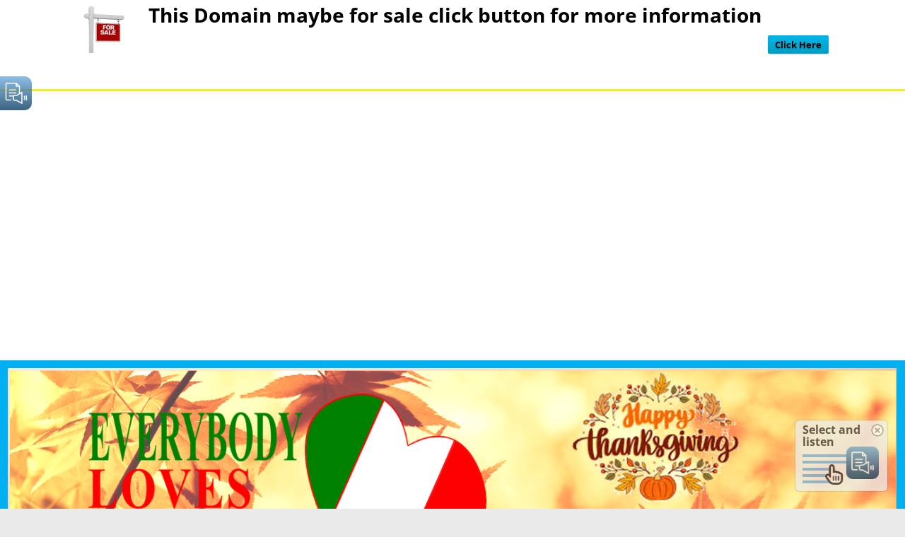

--- FILE ---
content_type: text/html; charset=utf-8
request_url: https://www.google.com/recaptcha/api2/aframe
body_size: 268
content:
<!DOCTYPE HTML><html><head><meta http-equiv="content-type" content="text/html; charset=UTF-8"></head><body><script nonce="LR-gvSxPEskLbnP7W3GUiA">/** Anti-fraud and anti-abuse applications only. See google.com/recaptcha */ try{var clients={'sodar':'https://pagead2.googlesyndication.com/pagead/sodar?'};window.addEventListener("message",function(a){try{if(a.source===window.parent){var b=JSON.parse(a.data);var c=clients[b['id']];if(c){var d=document.createElement('img');d.src=c+b['params']+'&rc='+(localStorage.getItem("rc::a")?sessionStorage.getItem("rc::b"):"");window.document.body.appendChild(d);sessionStorage.setItem("rc::e",parseInt(sessionStorage.getItem("rc::e")||0)+1);localStorage.setItem("rc::h",'1763819585145');}}}catch(b){}});window.parent.postMessage("_grecaptcha_ready", "*");}catch(b){}</script></body></html>

--- FILE ---
content_type: text/vtt; charset=utf-8
request_url: https://video-meta.open.video/caption/iRUGiRlkoFQR/b3af74562771b56d5e44a15a847d8f26_en-US.vtt
body_size: 4808
content:
WEBVTT

00:00.000 --> 00:04.960
hello guys here is Shivli and you're
welcome to my kitchen. Today I'm going to

00:04.960 --> 00:10.239
show you the simple and easy recipe of
macaroni pasta. It's a very simple and

00:10.239 --> 00:15.960
easy recipe but very delicious to eat. So
guys let's see the recipe. At first we

00:15.960 --> 00:20.360
need to boil the macaroni pasta. So
I have put some water to boil and the

00:20.360 --> 00:24.879
water is nicely boiling as you can see.
So now I'm adding some macaroni pasta in

00:24.879 --> 00:29.879
the water. It will be about one and a
half cup of macaroni pasta. The heat is

00:29.879 --> 00:34.200
on high now and after the water is
boiling again I'll put the heat on

00:34.200 --> 00:39.720
medium. So on medium heat we need to boil
the pasta for about five to six minutes

00:39.720 --> 00:46.159
or until they cooked about 80 to 85
percent or maximum 90 percent. So after

00:46.159 --> 00:50.599
some time after about three to four
minutes I'm checking them. I can cut them

00:50.599 --> 00:56.000
with my hand but it's still hard. So we
need to wait for another some time for

00:56.000 --> 01:01.680
about two to three minutes more. After
about five to six minutes I'm checking

01:01.680 --> 01:11.440
it again and now it's soft and cutting
with my hand. So it's done. It's cooked

01:11.440 --> 01:18.040
about 90 percent. So I'm draining the
water now. I have taken a strainer and I'm

01:18.040 --> 01:23.080
draining the water and after that I'm
gonna wash it with some cold water. You

01:23.080 --> 01:26.720
may take some normal water there is no
problem. We need to stop the cooking

01:26.720 --> 01:32.800
process of the pasta and now it's okay.
Let's leave it and go for the frying pan

01:32.800 --> 01:40.480
I have taken a frying pan and now I'm
adding some cooking oil in it. After the

01:40.480 --> 01:46.800
oil is heated lightly I'm going to add
some finely chopped garlic. The heat is

01:46.800 --> 01:53.040
on medium now. I'm adding some finely
chopped garlic and before the garlic is

01:53.040 --> 02:00.760
burnt we need to add some onions. So
after about 10 to 15 seconds only I'm

02:00.760 --> 02:04.720
going to add some onions. I have taken
two medium sized onions finely sliced

02:04.720 --> 02:11.880
and adding them in the frying pan. We
need a transparent color of the onions

02:11.880 --> 02:19.380
We don't need a golden brown color of
it. So after the color is transparent we

02:19.460 --> 02:24.740
need to add some veggies. So I'm taking
some carrots, chopped carrots about 1 cup

02:24.740 --> 02:31.500
of carrots I'm adding. You may take any kind
of veggies as you like there is no problem

02:31.500 --> 02:36.259
So after adding carrots I'm adding some
green chilies according to taste. I

02:36.259 --> 02:41.419
chopped them finely as you can see. After
the carrots are cooked about 30 to 40

02:41.419 --> 02:46.820
percent I'm going to add some
spices. So I'm taking 1 tsp of black

02:46.820 --> 02:54.300
pepper powder. I crushed them but you
may take the powder instead. So after the

02:54.300 --> 02:58.419
carrots are cooked about 50 percent I'm
going to add some tomatoes here. I have

02:58.419 --> 03:02.699
taken two medium sized tomatoes finely
chopped and after adding tomatoes I have

03:02.699 --> 03:07.699
added some salt according to taste. I'm
mixing everything well with the salt so

03:07.699 --> 03:13.179
that the tomatoes get sautéed faster.
After about 2 minutes I'm adding some

03:13.179 --> 03:19.339
vinegar, white vinegar about 1 tbsp
and about 1 tbsp of dark soy sauce

03:19.339 --> 03:25.580
We need to mix it well again and after
about 3 to 4 minutes the tomatoes will

03:25.580 --> 03:32.820
get softer. It will make a saucy texture
of the pasta. So now the water is dried

03:32.820 --> 03:37.699
up and the tomatoes are softer than
before and now it's time to add the

03:37.699 --> 03:44.940
pasta. So I'm adding the boiled pasta.
Here it is. After adding the pasta we

03:44.940 --> 03:49.139
need to mix everything well again.
Actually we need to stir it continuously

03:49.139 --> 03:56.139
for about 2 minutes or maximum 2 to 3
minutes and fry everything nicely. After

03:56.139 --> 04:00.100
about 2 minutes I'm adding some
garnishing. So I'm adding some spring

04:00.100 --> 04:05.619
onions. You may add some fresh coriander
leaves as well if you like but actually

04:05.619 --> 04:11.580
I didn't have it so I'm skipping it and
after adding spring onions I'm mixing

04:11.580 --> 04:18.059
everything well again and after that our
pasta is ready. So I'm turning the heat

04:18.059 --> 04:22.859
off and serving the pasta hot and
you may add some tomato ketchup while

04:22.859 --> 04:29.940
serving. So guys you have seen that
the recipe is super easy and it's super

04:29.940 --> 04:34.619
delicious to eat. So try this simple
recipe at home and don't forget to

04:34.619 --> 04:39.000
share your experience with me. Hit the
like button guys if you really liked the

04:39.000 --> 04:42.779
video and please don't forget to
subscribe to my channel. Thank you so much

04:42.779 --> 04:48.260
for watching. Hope to meet you in
the next video. Bye bye. Take care


--- FILE ---
content_type: text/vtt; charset=utf-8
request_url: https://video-meta.open.video/caption/OgIrFVmUiQRaXpFr/c3d319dcbbb9c4ef1eb13651ff144387_en-US.vtt
body_size: 5669
content:
WEBVTT

00:00.490 --> 00:09.649
You know, it's time to toss out your boxed mac and cheese, the boxed
Hamburger Helper because this pasta will merge a classic cheeseburger with

00:09.649 --> 00:14.500
a mac and cheese for the ultimate
combination. You have to check this one out

00:14.500 --> 00:19.350
So let's get into it right now.
Full recipe will be on the website

00:19.350 --> 00:25.209
Check it out. Mac and cheese for me
is super great because a basic cheese

00:25.209 --> 00:30.629
mac and cheese is like a blank canvas. And
you can do so much with a mac and cheese

00:30.629 --> 00:37.490
If you go on my website, you'll see all kinds of fun twists
and turns that I've had fun with when it comes to mac

00:37.490 --> 00:41.169
and cheese. And of course, you'll find
the classic mac and cheese there as well

00:41.459 --> 00:45.819
There's not that many that are on
youtube with a full video recipe

00:45.819 --> 00:53.869
So let me know which one do you want to see
next? So my water here is add a rolling boil

00:53.869 --> 00:59.069
I wanna make sure you first season it with
your salt and then add in your macaroni

00:59.069 --> 01:07.309
We'll cook this until it's so I have a pan here, I'll
add in some olive oil and then add in your onions

01:07.309 --> 01:14.050
I've finally chop these onions, but feel free
to use Vidalia spanish or white onions as well

01:14.529 --> 01:22.239
And you wanna just saute these onions until they
start to become soft and right around 8 to 10 minutes

01:22.239 --> 01:28.279
your onions would have become nice and soft,
translucent. And now you can add in your minced garlic

01:28.279 --> 01:35.199
just cook the rawness out of the garlic until
it starts to become nice and fragrant and soft

01:35.849 --> 01:40.389
And now adding your meat, you can use the
favorite cut of hamburger, whatever kind you like

01:40.779 --> 01:48.069
Uh and then just start breaking that meat with the back of
a wooden spoon or a spatula until you no longer see any pain

01:48.360 --> 01:56.190
And you've broken apart any large chunks or clumps of
meat that's really gonna help give that nice consistency

01:56.190 --> 02:05.019
that meaty texture that we want in our final sauce. Don't forget
to season it with some salt and pepper at this stage and then

02:05.019 --> 02:11.259
continue cooking this until that meat is
no longer pink. And we have some browning

02:11.259 --> 02:16.500
some color on the onions and the
meat as well. The more brown it is

02:16.500 --> 02:24.630
the more flavor is in there. And when it's ready, add in your
passata or pureed tomatoes and then just get this all a good

02:24.630 --> 02:30.500
mix and just combine everything together
to make one nice simple meat sauce

02:31.020 --> 02:36.789
Now, I just want to let this simmer and reduce
and you wanna wait until it gets thicker

02:36.789 --> 02:43.050
It should reduce by about a third
and it should look kind of like this

02:43.050 --> 02:47.949
A nice thick tomato sauce and it's
gonna smell incredible. I'm telling you

02:47.949 --> 02:53.380
Now, what makes this meat sauce sauce special?
Is this Worcester sauce or Worcestershire sauce

02:53.380 --> 03:01.100
Add a few top of that in there and then some spicy
habanero sauce that adds a nice amount of zest into this

03:01.100 --> 03:08.610
You can also use Habanero Tobasco in this. Give us all a good
mix and we gonna keep simmering this for a few minutes before

03:08.610 --> 03:15.479
we add in all of our pasta. Now that pasta water is chock
full of flavor and whether I'm using it in a recipe or

03:15.479 --> 03:24.130
not is always great to reserve some in case you end up
needing it and just look at how great this is gonna be

03:24.130 --> 03:28.869
Now you may find that the ratio of
the meat to pasta may be a bit off

03:28.869 --> 03:35.289
Maybe you want more meat for pasta. Hey, it's
your dish. Go ahead and increase that ratio

03:35.339 --> 03:40.770
Don't forget to season and put some salt
before you transfer it all into your casserole

03:41.149 --> 03:48.070
It becomes super complicated to season it once it's
already in the casserole to make sure this is good to eat

03:48.369 --> 03:56.399
Now, when it comes to casseroles, you can do one of two things either
make a giant family size casserole where everybody can dip into

03:56.649 --> 04:05.259
or something that I find a bit more special is to have personal size
casseroles because then everybody gets to crack in their dish in

04:05.259 --> 04:09.934
their own unique way because this is your own
personal casserole and it's just so much fun

04:10.225 --> 04:16.994
So I filled my casserole halfway and now I'm
gonna add in some cubes of some old cheddar cheese

04:17.174 --> 04:22.244
Next, put another layer of pasta on top
and then a final layer of cheddar cheese

04:22.244 --> 04:29.725
My oven is heating at about 400 Fahrenheit. So
now pop this in the oven and let that cheese melt

04:30.440 --> 04:39.529
And what makes this cheeseburger mac and cheese? One of my
all time favorites is just how that spicy warm sauce and

04:39.529 --> 04:46.959
the habanero sauce, the gis of it, how that
works together with that rich tomato sauce

04:46.959 --> 04:51.549
the onions and the meat. This is
just something that you have to try

04:51.549 --> 04:59.299
especially if you like cheeseburgers and this is what you're
gonna see after you've let that cheese melt all the way through

04:59.299 --> 05:04.119
And I especially love that light
crust that develops on the sauce

05:04.119 --> 05:10.529
the meat and the pasta at the top. Share this video
with somebody who has to ditch their hamburger helper

05:10.720 --> 05:14.820
And if you want to see more exciting
mac and cheese fusion dishes

05:14.820 --> 05:21.839
check out my butter chicken mac and cheese and I'll link
my casserole's playlist for you to survive this winter

05:21.839 --> 05:22.910
See you in the next one


--- FILE ---
content_type: text/vtt; charset=utf-8
request_url: https://video-meta.open.video/caption/iRUGiRlkoFQR/b3af74562771b56d5e44a15a847d8f26_en-US.vtt
body_size: 4791
content:
WEBVTT

00:00.000 --> 00:04.960
hello guys here is Shivli and you're
welcome to my kitchen. Today I'm going to

00:04.960 --> 00:10.239
show you the simple and easy recipe of
macaroni pasta. It's a very simple and

00:10.239 --> 00:15.960
easy recipe but very delicious to eat. So
guys let's see the recipe. At first we

00:15.960 --> 00:20.360
need to boil the macaroni pasta. So
I have put some water to boil and the

00:20.360 --> 00:24.879
water is nicely boiling as you can see.
So now I'm adding some macaroni pasta in

00:24.879 --> 00:29.879
the water. It will be about one and a
half cup of macaroni pasta. The heat is

00:29.879 --> 00:34.200
on high now and after the water is
boiling again I'll put the heat on

00:34.200 --> 00:39.720
medium. So on medium heat we need to boil
the pasta for about five to six minutes

00:39.720 --> 00:46.159
or until they cooked about 80 to 85
percent or maximum 90 percent. So after

00:46.159 --> 00:50.599
some time after about three to four
minutes I'm checking them. I can cut them

00:50.599 --> 00:56.000
with my hand but it's still hard. So we
need to wait for another some time for

00:56.000 --> 01:01.680
about two to three minutes more. After
about five to six minutes I'm checking

01:01.680 --> 01:11.440
it again and now it's soft and cutting
with my hand. So it's done. It's cooked

01:11.440 --> 01:18.040
about 90 percent. So I'm draining the
water now. I have taken a strainer and I'm

01:18.040 --> 01:23.080
draining the water and after that I'm
gonna wash it with some cold water. You

01:23.080 --> 01:26.720
may take some normal water there is no
problem. We need to stop the cooking

01:26.720 --> 01:32.800
process of the pasta and now it's okay.
Let's leave it and go for the frying pan

01:32.800 --> 01:40.480
I have taken a frying pan and now I'm
adding some cooking oil in it. After the

01:40.480 --> 01:46.800
oil is heated lightly I'm going to add
some finely chopped garlic. The heat is

01:46.800 --> 01:53.040
on medium now. I'm adding some finely
chopped garlic and before the garlic is

01:53.040 --> 02:00.760
burnt we need to add some onions. So
after about 10 to 15 seconds only I'm

02:00.760 --> 02:04.720
going to add some onions. I have taken
two medium sized onions finely sliced

02:04.720 --> 02:11.880
and adding them in the frying pan. We
need a transparent color of the onions

02:11.880 --> 02:19.380
We don't need a golden brown color of
it. So after the color is transparent we

02:19.460 --> 02:24.740
need to add some veggies. So I'm taking
some carrots, chopped carrots about 1 cup

02:24.740 --> 02:31.500
of carrots I'm adding. You may take any kind
of veggies as you like there is no problem

02:31.500 --> 02:36.259
So after adding carrots I'm adding some
green chilies according to taste. I

02:36.259 --> 02:41.419
chopped them finely as you can see. After
the carrots are cooked about 30 to 40

02:41.419 --> 02:46.820
percent I'm going to add some
spices. So I'm taking 1 tsp of black

02:46.820 --> 02:54.300
pepper powder. I crushed them but you
may take the powder instead. So after the

02:54.300 --> 02:58.419
carrots are cooked about 50 percent I'm
going to add some tomatoes here. I have

02:58.419 --> 03:02.699
taken two medium sized tomatoes finely
chopped and after adding tomatoes I have

03:02.699 --> 03:07.699
added some salt according to taste. I'm
mixing everything well with the salt so

03:07.699 --> 03:13.179
that the tomatoes get sautéed faster.
After about 2 minutes I'm adding some

03:13.179 --> 03:19.339
vinegar, white vinegar about 1 tbsp
and about 1 tbsp of dark soy sauce

03:19.339 --> 03:25.580
We need to mix it well again and after
about 3 to 4 minutes the tomatoes will

03:25.580 --> 03:32.820
get softer. It will make a saucy texture
of the pasta. So now the water is dried

03:32.820 --> 03:37.699
up and the tomatoes are softer than
before and now it's time to add the

03:37.699 --> 03:44.940
pasta. So I'm adding the boiled pasta.
Here it is. After adding the pasta we

03:44.940 --> 03:49.139
need to mix everything well again.
Actually we need to stir it continuously

03:49.139 --> 03:56.139
for about 2 minutes or maximum 2 to 3
minutes and fry everything nicely. After

03:56.139 --> 04:00.100
about 2 minutes I'm adding some
garnishing. So I'm adding some spring

04:00.100 --> 04:05.619
onions. You may add some fresh coriander
leaves as well if you like but actually

04:05.619 --> 04:11.580
I didn't have it so I'm skipping it and
after adding spring onions I'm mixing

04:11.580 --> 04:18.059
everything well again and after that our
pasta is ready. So I'm turning the heat

04:18.059 --> 04:22.859
off and serving the pasta hot and
you may add some tomato ketchup while

04:22.859 --> 04:29.940
serving. So guys you have seen that
the recipe is super easy and it's super

04:29.940 --> 04:34.619
delicious to eat. So try this simple
recipe at home and don't forget to

04:34.619 --> 04:39.000
share your experience with me. Hit the
like button guys if you really liked the

04:39.000 --> 04:42.779
video and please don't forget to
subscribe to my channel. Thank you so much

04:42.779 --> 04:48.260
for watching. Hope to meet you in
the next video. Bye bye. Take care


--- FILE ---
content_type: text/vtt; charset=utf-8
request_url: https://video-meta.open.video/caption/RPxskCL5txsR/3ed2b2597f501b67edde96c712193b3c_en.vtt
body_size: 11260
content:
WEBVTT

00:00.000 --> 00:02.280
hey guys welcome to your brand-new video

00:02.280 --> 00:03.929
I know it's been a long time I've been

00:03.929 --> 00:06.390
busy with school but I'm back now but

00:06.390 --> 00:07.859
I'm gonna be making a buttered chicken

00:07.859 --> 00:10.800
mac and cheese so let's get started

00:10.800 --> 00:13.380
right now so to get started let's first

00:13.380 --> 00:16.289
marinate our chicken so here I have two

00:16.289 --> 00:18.359
tablespoons of Greek yogurt and to make

00:18.359 --> 00:21.060
a quick marinade let's put in about a

00:21.060 --> 00:23.880
teaspoon of ginger and garlic paste and

00:23.880 --> 00:27.420
then squeeze in about one to two

00:27.420 --> 00:29.939
teaspoons of lemon juice so now let's

00:29.939 --> 00:31.890
get on to the exciting part let's start

00:31.890 --> 00:33.870
adding our spices add in about a half

00:33.870 --> 00:36.809
teaspoon of salt so then about two

00:36.809 --> 00:39.899
teaspoons of degi mirch or kashmiri red

00:39.899 --> 00:41.700
chilli powder the kashmiri red chilli

00:41.700 --> 00:44.070
powder really has this amazing color

00:44.070 --> 00:46.620
which adds a lot of vibrancy to your

00:46.620 --> 00:49.200
food without much spice about a half

00:49.200 --> 00:52.949
teaspoon of garam masala so now it has

00:52.949 --> 00:57.000
this nice lovely red color and now

00:57.000 --> 01:00.449
finally add in your chicken thighs now

01:00.449 --> 01:02.640
let's massage is marinade all throughout

01:02.640 --> 01:04.710
that chicken so that the flavors are

01:04.710 --> 01:06.810
really in that chicken you can use

01:06.810 --> 01:09.390
chicken breasts if you like but I find

01:09.390 --> 01:11.340
the chicken breast is almost

01:11.340 --> 01:14.790
impenetrable to spices and marinades so

01:14.790 --> 01:16.680
I would recommend twice so now I'm just

01:16.680 --> 01:18.600
gonna cover the bowl with plastic wrap

01:18.600 --> 01:21.210
and let it chill and marinate for at

01:21.210 --> 01:23.130
least half an hour so now let's get on

01:23.130 --> 01:25.409
with our sauces we're gonna start making

01:25.409 --> 01:27.840
our butter chicken sauce so my pan has

01:27.840 --> 01:30.689
been heating on medium heat and add in

01:30.689 --> 01:33.270
half the butter for your butter chicken

01:33.270 --> 01:37.049
sauce let this melt completely and next

01:37.049 --> 01:39.540
add in your green cardamom pods and your

01:39.540 --> 01:42.420
mace cook these whole spices in the

01:42.420 --> 01:45.869
butter until it's fragrant so next add

01:45.869 --> 01:49.340
in the ginger and garlic paste and saute

01:49.340 --> 01:53.850
it until the rawness it cooked away

01:53.850 --> 01:55.740
there's one you're gonna take a few

01:55.740 --> 01:59.750
seconds now add your tomatoes and

01:59.750 --> 02:03.080
and bring this up to a simmer so now my

02:03.080 --> 02:07.310
sauce is simmering so adding some salt I

02:07.310 --> 02:09.470
would say about a half a teaspoon and

02:09.470 --> 02:13.580
then add in a good teaspoon of red chili

02:13.580 --> 02:17.360
powder give this a mix so now we just

02:17.360 --> 02:21.020
cover this and simmer this for five to

02:21.020 --> 02:23.930
ten minutes or until you see the butter

02:23.930 --> 02:25.820
being released on the side with tomato

02:25.820 --> 02:27.920
sauce so now as you can see that some

02:27.920 --> 02:31.160
oil release on sides of the sauce from

02:31.160 --> 02:33.440
the tomato so now I'm gonna add some of

02:33.440 --> 02:35.990
the kasoori methi now these are

02:35.990 --> 02:37.790
basically fenugreek leaves which are

02:37.790 --> 02:40.130
dried so what I basically did is ground

02:40.130 --> 02:42.709
up the dried fenugreek leaves into a

02:42.709 --> 02:44.930
powder I find it easier to handle and

02:44.930 --> 02:47.660
plus it gives a really nice and smooth

02:47.660 --> 02:49.700
sauce at the end if you have ground up

02:49.700 --> 02:53.860
your fenugreek leaves then add in like

02:53.860 --> 02:57.800
only a few shakes or only like a pinch

02:57.800 --> 03:01.280
of fenugreek powder otherwise adding

03:01.280 --> 03:03.709
about a tablespoon of dried fenugreek

03:03.709 --> 03:05.810
leaves while crushing it between your

03:05.810 --> 03:11.450
hands and we let this cook for about one

03:11.450 --> 03:15.260
or two more minutes and you'll notice as

03:15.260 --> 03:17.540
soon as you add the fenugreek the sauce

03:17.540 --> 03:19.670
becomes really fragrant and witty

03:19.670 --> 03:20.300
delicious

03:20.300 --> 03:22.430
so next add in the rest of your butter

03:22.430 --> 03:25.010
along with the honey so the honey and

03:25.010 --> 03:28.160
butter is in give it another good mix

03:28.160 --> 03:30.340
and cook this for another minute or two

03:30.340 --> 03:32.750
so turn off the heat so now we'll add

03:32.750 --> 03:34.880
the sauce into a blender or a food

03:34.880 --> 03:37.489
processor and blend it into a smooth

03:37.489 --> 03:39.620
sauce so after puring the sauce I

03:39.620 --> 03:41.660
brought it back up to a simmer now all

03:41.660 --> 03:44.269
that's left to do is finishing it so I'm

03:44.269 --> 03:47.360
gonna add in some cream use some heavy

03:47.360 --> 03:51.470
cream and does that look like heaven or

03:51.470 --> 03:54.440
what and give it a mix so you can add

03:54.440 --> 03:56.209
more if you want but I find this amount

03:56.209 --> 03:59.180
to work really well with the flavors of

03:59.180 --> 04:02.540
the cheese and the pasta and it's pretty

04:02.540 --> 04:04.670
good but you can always experiment and

04:04.670 --> 04:06.680
see what you like so after that garam

04:06.680 --> 04:10.180
masala little pinch

04:10.180 --> 04:12.790
and your sauce is ready let's step this

04:12.790 --> 04:14.769
aside in a bowl now so add a little bit

04:14.769 --> 04:18.280
of water to get all of that sauce from

04:18.280 --> 04:21.009
the inside of the blender and I really

04:21.009 --> 04:22.840
want all that flavor in my dish so I

04:22.840 --> 04:24.520
recommend you do the same now let's go

04:24.520 --> 04:26.410
to sauce number two let's start making

04:26.410 --> 04:29.530
the roux for a bechamel sauce so here I

04:29.530 --> 04:31.479
have some water boiling for my pasta and

04:31.479 --> 04:33.580
I've returned the pan back on to medium

04:33.580 --> 04:36.430
heat and let's start making our bechamel

04:36.430 --> 04:39.610
so melt in your butter and now you need

04:39.610 --> 04:42.400
a really handy tool use this whisk and

04:42.400 --> 04:44.919
you'll be sure to not have a lumpy

04:44.919 --> 04:45.639
bechamel

04:45.639 --> 04:49.570
so remember cold milk no lumps so our

04:49.570 --> 04:53.110
butter is melted add in your flour and

04:53.110 --> 04:56.940
whisk this up until all that flour is

04:56.940 --> 05:01.229
combined with the butter just cook this

05:01.229 --> 05:05.680
for a few seconds up to a minute until

05:05.680 --> 05:09.490
the rawness of the flour it's almost

05:09.490 --> 05:11.800
gonna smell a little nutty and it's not

05:11.800 --> 05:14.260
any good some of the butter when it's

05:14.260 --> 05:18.190
cooking so let's add in the milk now add

05:18.190 --> 05:22.630
it a little bit at a time when you flash

05:22.630 --> 05:28.030
it and just start whisking milk and let

05:28.030 --> 05:32.620
this come up to a simmer and start to

05:32.620 --> 05:34.840
get thick some water has come up to a

05:34.840 --> 05:38.740
boil season it with some salt I'm adding

05:38.740 --> 05:42.940
your macaroni fare that starts a simmer

05:42.940 --> 05:46.150
the sauce have become thicker and you

05:46.150 --> 05:47.650
want to make sure you keep stirring from

05:47.650 --> 05:50.289
time to time so nothing gets burned it's

05:50.289 --> 05:52.570
time to get thick you're gonna season it

05:52.570 --> 05:55.780
with some salt remember that salt in our

05:55.780 --> 05:58.570
butter chicken sauce which will add to

05:58.570 --> 06:01.539
our bechamel so don't add too much right

06:01.539 --> 06:04.180
now as you can see our sauce is super

06:04.180 --> 06:06.940
thick now so I'm gonna turn the gas off

06:06.940 --> 06:11.260
and mix in your cheeses this is the fun

06:11.260 --> 06:14.590
part I'm gonna reserve some to go on the

06:14.590 --> 06:17.800
top I should be a good amount and same

06:17.800 --> 06:20.520
for the mozzarella

06:21.150 --> 06:24.069
now mix this until this cheese gets all

06:24.069 --> 06:28.500
melty and you have a nice cheesy sauce

06:28.500 --> 06:32.289
that's looking great I love that now for

06:32.289 --> 06:36.150
the fusion Bart let's add in our amazing

06:36.150 --> 06:40.720
butter chicken sauce all of that I'll

06:40.720 --> 06:44.470
mix this in you're gonna see the sauce

06:44.470 --> 06:48.250
will look just like a cheesy butter

06:48.250 --> 06:52.509
chicken sauce sounds bizarre it tastes

06:52.509 --> 06:55.599
amazing now give this a taste and let's

06:55.599 --> 06:58.599
adjust any seasoning as necessary so

06:58.599 --> 07:00.550
seasoning is perfect so I'm a casserole

07:00.550 --> 07:03.430
over here so let's transfer our butter

07:03.430 --> 07:07.889
chicken sauce with all the cheesiness

07:07.889 --> 07:10.289
right into a casserole

07:10.289 --> 07:13.900
now pasta is ready as well we'll just

07:13.900 --> 07:17.319
give it a good mix then bake it so now

07:17.319 --> 07:22.090
add in your pasta let's mix this up

07:22.090 --> 07:25.719
until it's completely cheesy and cover

07:25.719 --> 07:30.909
that awesome flavor so this is nice and

07:30.909 --> 07:33.310
covered with sauce now let's add in our

07:33.310 --> 07:37.659
cheese even is better cheddar your

07:37.659 --> 07:40.900
mozzarella maybe it could be good with

07:40.900 --> 07:43.029
paneer who knows so in the meanwhile my

07:43.029 --> 07:45.940
chicken is ready so as I said like it's

07:45.940 --> 07:47.800
cooked completely and it's just time to

07:47.800 --> 07:51.550
get these awesome charred smoky brown

07:51.550 --> 07:57.029
spots let's chop this up into big

07:57.029 --> 08:02.139
delicious chunks now that chicken will

08:02.139 --> 08:04.449
be our topping when our final dish is

08:04.449 --> 08:06.969
done so you want to bake this until the

08:06.969 --> 08:08.409
cheese starts to get a little bit Brown

08:08.409 --> 08:10.960
that's happening with my bake right now

08:10.960 --> 08:13.029
so I'm gonna add in my chopped up

08:13.029 --> 08:15.370
chicken white on top and to really like

08:15.370 --> 08:17.860
refresh it and we're gonna cook it for

08:17.860 --> 08:19.659
about a minute or two more until the

08:19.659 --> 08:21.460
cheese gets a little bit browner there

08:21.460 --> 08:23.620
you have it guys I'm really happy with

08:23.620 --> 08:26.349
this dish and this is so damn delicious

08:26.349 --> 08:28.360
I'm sure you're gonna love this

08:28.360 --> 08:30.370
and the flavors are just in

08:30.370 --> 08:32.620
credible to show your appreciation make

08:32.620 --> 08:34.479
sure gave me a life or a comment down

08:34.479 --> 08:36.070
below and let me know if there's

08:36.070 --> 08:37.719
anything else that you would like me to

08:37.719 --> 08:40.659
film that you are craving right now you

08:40.659 --> 08:42.010
can subscribe to my channel by clicking

08:42.010 --> 08:44.589
the link down below to see more awesome

08:44.589 --> 08:47.860
videos and recipes like this one until

08:47.860 --> 08:49.810
then I'll see you guys again on the next

08:49.810 --> 08:52.050
one


--- FILE ---
content_type: text/vtt; charset=utf-8
request_url: https://video-meta.open.video/caption/9kloFwn7wrxa/2243472b9f477010eb557754fec6b64c_en.vtt
body_size: 5706
content:
WEBVTT

00:00.030 --> 00:01.589
hey guys today I'm gonna make for you

00:01.589 --> 00:04.140
one of my favorite childhood breakfasts

00:04.140 --> 00:07.529
not this here it's an amazing cheesy

00:07.529 --> 00:09.809
breakfast which has a lot of my favorite

00:09.809 --> 00:12.330
ingredients tomatoes and some chili

00:12.330 --> 00:15.630
cheese and awesome toast and I just

00:15.630 --> 00:17.340
absolutely love having this and I used

00:17.340 --> 00:19.350
to have this all the time let's get

00:19.350 --> 00:21.330
started right now and let's see how to

00:21.330 --> 00:23.400
make the speedy breakfast so for this

00:23.400 --> 00:25.289
you're going to need some onions I like

00:25.289 --> 00:27.300
to use red on your final minion dishes

00:27.300 --> 00:30.510
very onions are the ones that shine that

00:30.510 --> 00:32.758
I got some fresh chopped tomatoes and I

00:32.759 --> 00:34.530
really insist that you use fresh

00:34.530 --> 00:37.290
tomatoes and not can diced tomatoes

00:37.290 --> 00:39.660
since the fresh ones really make a big

00:39.660 --> 00:41.910
difference as a lot of green chilies

00:41.910 --> 00:43.680
here which you can adjust this to your

00:43.680 --> 00:46.710
spice you can use a Latino peppers you

00:46.710 --> 00:49.980
can DC these peppers or Chili's making

00:49.980 --> 00:51.899
the bit less hot add some cheddar cheese

00:51.899 --> 00:53.789
you can use any other cheese you want

00:53.789 --> 00:57.629
but not hard cheese like Parmesan I like

00:57.629 --> 01:01.140
to use a marvel mozzarella cheddar and

01:01.140 --> 01:03.930
Monterey Jack all that works really well

01:03.930 --> 01:06.510
got some bread here I got some rye bread

01:06.510 --> 01:08.970
and you can always use homemade bread

01:08.970 --> 01:10.590
which I unfortunately don't have but

01:10.590 --> 01:12.390
today but what this is going to show you

01:12.390 --> 01:15.540
guys is how fast and quick it is to make

01:15.540 --> 01:18.360
this dish let's get started and cook rtd

01:18.360 --> 01:20.820
spread so you're having a pan heating on

01:20.820 --> 01:22.799
medium heat I'm going to add in some

01:22.799 --> 01:24.840
olive oil you can use vegetable oil or

01:24.840 --> 01:26.759
any other ones you want and I'm going to

01:26.759 --> 01:28.650
let this heat up so my oil is getting

01:28.650 --> 01:30.960
hot now and next time when I add in some

01:30.960 --> 01:35.610
cumin seeds and when they start

01:35.610 --> 01:36.810
crackling they're going to start

01:36.810 --> 01:38.909
changing color relieved that aroma and

01:38.909 --> 01:41.820
after this change that color becomes big

01:41.820 --> 01:45.570
browner we're going to add in our onions

01:45.570 --> 01:48.210
so humanizing the color it smells really

01:48.210 --> 01:49.110
amazing right now

01:49.110 --> 01:55.180
number Aleman you and just

01:55.180 --> 01:58.630
focus for a few minutes until they start

01:58.630 --> 02:02.890
to turn five so onions are getting pop

02:02.890 --> 02:05.350
now design turn brown and at this one

02:05.350 --> 02:10.990
we'll add in our tomato and the S with

02:10.990 --> 02:12.610
the tomatoes out I'm going to add in

02:12.610 --> 02:17.650
some salt and a funny color and can

02:17.650 --> 02:21.340
fight some red chilli garlic all you

02:21.340 --> 02:22.930
want to cook these tomatoes until they

02:22.930 --> 02:27.209
start to tone stock and lose their shape

02:27.209 --> 02:31.030
down become a different degree is like

02:31.030 --> 02:35.320
almost like a box but we're going to

02:35.320 --> 02:37.180
start right before it stopped on into

02:37.180 --> 02:40.540
mush am I going to make sure to continue

02:40.540 --> 02:44.050
stirring from time to time given the

02:44.050 --> 02:46.209
cooking process since we don't want

02:46.209 --> 02:48.570
anything to get stuff and start burning

02:48.570 --> 02:51.130
then you can see a tomato that started

02:51.130 --> 02:53.500
to lose their shape design is on mush

02:53.500 --> 02:55.840
and the cookies are for a few more

02:55.840 --> 02:58.390
minutes and you can see now guys the our

02:58.390 --> 03:00.780
tomatoes have completely become mush and

03:00.780 --> 03:03.459
the finally get dried out and that's

03:03.459 --> 03:06.310
what I want I want is all the moisture

03:06.310 --> 03:08.350
to go away and at this point I like to

03:08.350 --> 03:11.590
add my green chillies add it now if I

03:11.590 --> 03:14.350
wanna have the crunch of the chili and I

03:14.350 --> 03:16.600
don't want it to turn much as well for

03:16.600 --> 03:23.320
chitti then throw this up cook for about

03:23.320 --> 03:25.660
30 seconds and then turn the heat off

03:25.660 --> 03:28.480
so my Keinath off now guys and I'm going

03:28.480 --> 03:30.910
to grate my terror cheese or whatever -

03:30.910 --> 03:33.900
you like you can start grating that and

03:33.900 --> 03:37.269
this is where the fish tones simply

03:37.269 --> 03:41.970
amazing this part and I clean this up

03:42.040 --> 03:44.840
just mix this around then I'll get

03:44.840 --> 03:46.819
cheese and mouth that's why I heated up

03:46.819 --> 03:48.459
you don't want a cheese to start burning

03:48.459 --> 03:51.769
so with the residue of heat goes our

03:51.769 --> 03:54.040
mouth and look at this amazing cheesy

03:54.040 --> 03:56.420
spicy spread now let's start cleaning

03:56.420 --> 03:58.489
this up there you have it guys are we

03:58.489 --> 04:03.680
simple quick cheese sandwich that you

04:03.680 --> 04:05.420
can call it that if you guys like my

04:05.420 --> 04:08.269
video if we like how quick and fun going

04:08.269 --> 04:11.030
to be is now TV it looks leave me a like

04:11.030 --> 04:13.459
leave me a comment and subscribe up here

04:13.459 --> 04:15.230
and don't forget to check out my new

04:15.230 --> 04:17.329
series about all of our spices and

04:17.329 --> 04:20.299
cooking you can click over here and see

04:20.299 --> 04:22.520
my series let's make a spicy right now

04:22.520 --> 04:26.259
let's see you guys on the next one


--- FILE ---
content_type: text/vtt; charset=utf-8
request_url: https://video-meta.open.video/caption/V1rchgCcALuR/7a2f7fd8764715170baf32f23dceb014_en-US.vtt
body_size: 5223
content:
WEBVTT

00:00.000 --> 00:05.160
Most of us can look back on our childhoods
and recall eating bowls full of the iconic

00:05.160 --> 00:09.520
Blue Box mac and cheese. Depending on who
you ask, it's still the epitome of comfort

00:09.520 --> 00:14.120
food in adulthood. And the craving? It's real.
There's just something about that bright yellow

00:14.120 --> 00:17.920
cheese sauce that soothes the soul. But did
you know it's not the same as the stuff you

00:17.920 --> 00:22.200
used to love? Does that make a difference?
Probably not, but it's still pretty fascinating

00:22.200 --> 00:26.640
to learn all sorts of trivia about this childhood
favorite. It might even make you love it more

00:26.860 --> 00:32.740
if that's even possible. Depression-era affordability
Kraft macaroni and cheese has been around

00:32.740 --> 00:37.540
since 1937, and that processed cheese was
a game-changer during the Great Depression

00:37.540 --> 00:42.020
The idea to box the pasta with the processed cheese
as an easy dinner came about when a salesman

00:42.020 --> 00:45.620
started selling pasta with a packet of
Kraft cheese attached with a rubber band

00:45.620 --> 00:53.300
Inspired by that, Kraft began marketing the product as Kraft Dinner, with
one box costing only pennies. Because of its affordability, long shelf life

00:53.300 --> 00:57.540
and ability to feed a family of four, the
product flew off shelves and sold 8 million

00:57.540 --> 01:09.606
boxes in the first year World War II kept the popularity of the product going Due to food rationing during wartime
two boxes of Kraft dinner could be purchased for one rationing coupon and Kraft sold 80 million boxes in 1943

01:10.306 --> 01:15.446
This is incredible. You like it? Oh my god. That
is such a relief because I worked so hard on it

01:15.746 --> 01:20.866
I call it Max Famous Mac and Cheese.
The biggest fans in the world

01:21.506 --> 01:28.586
Think you love this stuff? You might not have anything on the average Canadian,
because they're way more serious about their box cheesy pasta than American

01:28.666 --> 01:32.906
They eat so much of it that they've made Kraft
Dinner the top-selling grocery item in their

01:32.906 --> 01:36.526
country, with each person eating
an average of 3.2 boxes per year

01:36.866 --> 01:41.346
That's an astounding 55% more than Americans
eat, and it's such a big deal it even got

01:41.346 --> 01:45.466
a trendy new name and makeover in
2015. Now, Kraft Dinner is just KD

01:45.826 --> 01:49.546
Canadians are also responsible for a good chunk
of the worldwide mac and cheese consumption

01:49.866 --> 01:54.666
eating 1.7 million of the 7 million boxes
sold each week. They do love their KD

01:54.666 --> 02:13.293
Is it toxic A 2017 study of boxed mac and cheese had people swearing off one of their
favorite comfort foods due to the presence of phthalates But should we really worry

02:13.573 --> 02:17.193
Phthalates are a group of chemicals that get
into foods during the manufacturing process

02:17.513 --> 02:21.333
and a small study found that 29 of 30
cheese products tested contain phthalates

02:21.693 --> 02:25.413
Powdered cheese is contained about four times
more than natural cheese, but even though certain

02:25.413 --> 02:29.153
phthalates have been banned in children's
products since 2008, it's probably not as

02:29.153 --> 02:32.813
bad as it initially seemed. In response
to the study, Kraft said, in part

02:33.053 --> 02:36.813
the safety of phthalates has been assessed by
the U.S. Food and Drug Administration and other

02:36.813 --> 02:40.693
authorities, such as the Centers for Disease
Control. The trace levels found in the one

02:40.693 --> 02:45.333
limited test of mac and cheese are well below
any level of concern. Hundreds of servings of

02:45.333 --> 02:49.353
mac and cheese would need to be consumed daily
over an entire lifetime in order to exceed levels

02:49.353 --> 02:53.573
determined as safe. Enjoy away!
Just maybe not 100 boxes a day

02:57.393 --> 03:02.913
What's the white stuff? If you've ever made Kraft's
microwavable Easy Mac, you might have noticed a white powder

03:02.913 --> 03:16.940
inside It not the cheese powder so what is it The package reads Note you will see loose white powder in pasta This is necessary for proper
cooking That just sort of makes it more mysterious But Kraft says it nothing more than modified food starch included to prevent the Easy Mac

03:16.940 --> 03:22.960
from boiling over in the microwave. It also acts as a thickening
agent, but since it's commonly made from corn, wheat, potato

03:22.960 --> 03:29.720
and tapioca, that's something to keep in mind if you have
allergies. If you do, just stick with the stovetop stuff

03:29.720 --> 03:34.140
Secret switcheroo So, did you notice when they
changed the recipe without telling anyone

03:34.140 --> 03:38.380
In what Kraft called the world's largest wine
taste test, it was revealed in March 2016

03:38.380 --> 03:42.280
that the company had overhauled their original
mac and cheese recipe to remove artificial

03:42.280 --> 03:48.960
flavors, preservatives, and dyes. But the change actually took
place in December 2015, and by the time they let us all in on

03:48.960 --> 03:52.860
the secret, they'd sold more than 50
million boxes without anyone noticing

03:52.860 --> 03:57.440
The recipe reformulation came in response to
consumers' desire for simpler ingredients

03:57.440 --> 04:02.520
That classic yellow color is no longer achieved
with yellow 5 and yellow 6, but paprika, annatto

04:02.520 --> 04:05.960
and turmeric. Played Crash. Power to your mother


--- FILE ---
content_type: text/vtt; charset=utf-8
request_url: https://video-meta.open.video/caption/OgIrFVmUiQRaXpFr/c3d319dcbbb9c4ef1eb13651ff144387_en-US.vtt
body_size: 5459
content:
WEBVTT

00:00.490 --> 00:09.649
You know, it's time to toss out your boxed mac and cheese, the boxed
Hamburger Helper because this pasta will merge a classic cheeseburger with

00:09.649 --> 00:14.500
a mac and cheese for the ultimate
combination. You have to check this one out

00:14.500 --> 00:19.350
So let's get into it right now.
Full recipe will be on the website

00:19.350 --> 00:25.209
Check it out. Mac and cheese for me
is super great because a basic cheese

00:25.209 --> 00:30.629
mac and cheese is like a blank canvas. And
you can do so much with a mac and cheese

00:30.629 --> 00:37.490
If you go on my website, you'll see all kinds of fun twists
and turns that I've had fun with when it comes to mac

00:37.490 --> 00:41.169
and cheese. And of course, you'll find
the classic mac and cheese there as well

00:41.459 --> 00:45.819
There's not that many that are on
youtube with a full video recipe

00:45.819 --> 00:53.869
So let me know which one do you want to see
next? So my water here is add a rolling boil

00:53.869 --> 00:59.069
I wanna make sure you first season it with
your salt and then add in your macaroni

00:59.069 --> 01:07.309
We'll cook this until it's so I have a pan here, I'll
add in some olive oil and then add in your onions

01:07.309 --> 01:14.050
I've finally chop these onions, but feel free
to use Vidalia spanish or white onions as well

01:14.529 --> 01:22.239
And you wanna just saute these onions until they
start to become soft and right around 8 to 10 minutes

01:22.239 --> 01:28.279
your onions would have become nice and soft,
translucent. And now you can add in your minced garlic

01:28.279 --> 01:35.199
just cook the rawness out of the garlic until
it starts to become nice and fragrant and soft

01:35.849 --> 01:40.389
And now adding your meat, you can use the
favorite cut of hamburger, whatever kind you like

01:40.779 --> 01:48.069
Uh and then just start breaking that meat with the back of
a wooden spoon or a spatula until you no longer see any pain

01:48.360 --> 01:56.190
And you've broken apart any large chunks or clumps of
meat that's really gonna help give that nice consistency

01:56.190 --> 02:05.019
that meaty texture that we want in our final sauce. Don't forget
to season it with some salt and pepper at this stage and then

02:05.019 --> 02:11.259
continue cooking this until that meat is
no longer pink. And we have some browning

02:11.259 --> 02:16.500
some color on the onions and the
meat as well. The more brown it is

02:16.500 --> 02:24.630
the more flavor is in there. And when it's ready, add in your
passata or pureed tomatoes and then just get this all a good

02:24.630 --> 02:30.500
mix and just combine everything together
to make one nice simple meat sauce

02:31.020 --> 02:36.789
Now, I just want to let this simmer and reduce
and you wanna wait until it gets thicker

02:36.789 --> 02:43.050
It should reduce by about a third
and it should look kind of like this

02:43.050 --> 02:47.949
A nice thick tomato sauce and it's
gonna smell incredible. I'm telling you

02:47.949 --> 02:53.380
Now, what makes this meat sauce sauce special?
Is this Worcester sauce or Worcestershire sauce

02:53.380 --> 03:01.100
Add a few top of that in there and then some spicy
habanero sauce that adds a nice amount of zest into this

03:01.100 --> 03:08.610
You can also use Habanero Tobasco in this. Give us all a good
mix and we gonna keep simmering this for a few minutes before

03:08.610 --> 03:15.479
we add in all of our pasta. Now that pasta water is chock
full of flavor and whether I'm using it in a recipe or

03:15.479 --> 03:24.130
not is always great to reserve some in case you end up
needing it and just look at how great this is gonna be

03:24.130 --> 03:28.869
Now you may find that the ratio of
the meat to pasta may be a bit off

03:28.869 --> 03:35.289
Maybe you want more meat for pasta. Hey, it's
your dish. Go ahead and increase that ratio

03:35.339 --> 03:40.770
Don't forget to season and put some salt
before you transfer it all into your casserole

03:41.149 --> 03:48.070
It becomes super complicated to season it once it's
already in the casserole to make sure this is good to eat

03:48.369 --> 03:56.399
Now, when it comes to casseroles, you can do one of two things either
make a giant family size casserole where everybody can dip into

03:56.649 --> 04:05.259
or something that I find a bit more special is to have personal size
casseroles because then everybody gets to crack in their dish in

04:05.259 --> 04:09.934
their own unique way because this is your own
personal casserole and it's just so much fun

04:10.225 --> 04:16.994
So I filled my casserole halfway and now I'm
gonna add in some cubes of some old cheddar cheese

04:17.174 --> 04:22.244
Next, put another layer of pasta on top
and then a final layer of cheddar cheese

04:22.244 --> 04:29.725
My oven is heating at about 400 Fahrenheit. So
now pop this in the oven and let that cheese melt

04:30.440 --> 04:39.529
And what makes this cheeseburger mac and cheese? One of my
all time favorites is just how that spicy warm sauce and

04:39.529 --> 04:46.959
the habanero sauce, the gis of it, how that
works together with that rich tomato sauce

04:46.959 --> 04:51.549
the onions and the meat. This is
just something that you have to try

04:51.549 --> 04:59.299
especially if you like cheeseburgers and this is what you're
gonna see after you've let that cheese melt all the way through

04:59.299 --> 05:04.119
And I especially love that light
crust that develops on the sauce

05:04.119 --> 05:10.529
the meat and the pasta at the top. Share this video
with somebody who has to ditch their hamburger helper

05:10.720 --> 05:14.820
And if you want to see more exciting
mac and cheese fusion dishes

05:14.820 --> 05:21.839
check out my butter chicken mac and cheese and I'll link
my casserole's playlist for you to survive this winter

05:21.839 --> 05:22.910
See you in the next one


--- FILE ---
content_type: text/vtt; charset=utf-8
request_url: https://video-meta.open.video/caption/V1rchgCcALuR/7a2f7fd8764715170baf32f23dceb014_en-US.vtt
body_size: 5170
content:
WEBVTT

00:00.000 --> 00:05.160
Most of us can look back on our childhoods
and recall eating bowls full of the iconic

00:05.160 --> 00:09.520
Blue Box mac and cheese. Depending on who
you ask, it's still the epitome of comfort

00:09.520 --> 00:14.120
food in adulthood. And the craving? It's real.
There's just something about that bright yellow

00:14.120 --> 00:17.920
cheese sauce that soothes the soul. But did
you know it's not the same as the stuff you

00:17.920 --> 00:22.200
used to love? Does that make a difference?
Probably not, but it's still pretty fascinating

00:22.200 --> 00:26.640
to learn all sorts of trivia about this childhood
favorite. It might even make you love it more

00:26.860 --> 00:32.740
if that's even possible. Depression-era affordability
Kraft macaroni and cheese has been around

00:32.740 --> 00:37.540
since 1937, and that processed cheese was
a game-changer during the Great Depression

00:37.540 --> 00:42.020
The idea to box the pasta with the processed cheese
as an easy dinner came about when a salesman

00:42.020 --> 00:45.620
started selling pasta with a packet of
Kraft cheese attached with a rubber band

00:45.620 --> 00:53.300
Inspired by that, Kraft began marketing the product as Kraft Dinner, with
one box costing only pennies. Because of its affordability, long shelf life

00:53.300 --> 00:57.540
and ability to feed a family of four, the
product flew off shelves and sold 8 million

00:57.540 --> 01:09.606
boxes in the first year World War II kept the popularity of the product going Due to food rationing during wartime
two boxes of Kraft dinner could be purchased for one rationing coupon and Kraft sold 80 million boxes in 1943

01:10.306 --> 01:15.446
This is incredible. You like it? Oh my god. That
is such a relief because I worked so hard on it

01:15.746 --> 01:20.866
I call it Max Famous Mac and Cheese.
The biggest fans in the world

01:21.506 --> 01:28.586
Think you love this stuff? You might not have anything on the average Canadian,
because they're way more serious about their box cheesy pasta than American

01:28.666 --> 01:32.906
They eat so much of it that they've made Kraft
Dinner the top-selling grocery item in their

01:32.906 --> 01:36.526
country, with each person eating
an average of 3.2 boxes per year

01:36.866 --> 01:41.346
That's an astounding 55% more than Americans
eat, and it's such a big deal it even got

01:41.346 --> 01:45.466
a trendy new name and makeover in
2015. Now, Kraft Dinner is just KD

01:45.826 --> 01:49.546
Canadians are also responsible for a good chunk
of the worldwide mac and cheese consumption

01:49.866 --> 01:54.666
eating 1.7 million of the 7 million boxes
sold each week. They do love their KD

01:54.666 --> 02:13.293
Is it toxic A 2017 study of boxed mac and cheese had people swearing off one of their
favorite comfort foods due to the presence of phthalates But should we really worry

02:13.573 --> 02:17.193
Phthalates are a group of chemicals that get
into foods during the manufacturing process

02:17.513 --> 02:21.333
and a small study found that 29 of 30
cheese products tested contain phthalates

02:21.693 --> 02:25.413
Powdered cheese is contained about four times
more than natural cheese, but even though certain

02:25.413 --> 02:29.153
phthalates have been banned in children's
products since 2008, it's probably not as

02:29.153 --> 02:32.813
bad as it initially seemed. In response
to the study, Kraft said, in part

02:33.053 --> 02:36.813
the safety of phthalates has been assessed by
the U.S. Food and Drug Administration and other

02:36.813 --> 02:40.693
authorities, such as the Centers for Disease
Control. The trace levels found in the one

02:40.693 --> 02:45.333
limited test of mac and cheese are well below
any level of concern. Hundreds of servings of

02:45.333 --> 02:49.353
mac and cheese would need to be consumed daily
over an entire lifetime in order to exceed levels

02:49.353 --> 02:53.573
determined as safe. Enjoy away!
Just maybe not 100 boxes a day

02:57.393 --> 03:02.913
What's the white stuff? If you've ever made Kraft's
microwavable Easy Mac, you might have noticed a white powder

03:02.913 --> 03:16.940
inside It not the cheese powder so what is it The package reads Note you will see loose white powder in pasta This is necessary for proper
cooking That just sort of makes it more mysterious But Kraft says it nothing more than modified food starch included to prevent the Easy Mac

03:16.940 --> 03:22.960
from boiling over in the microwave. It also acts as a thickening
agent, but since it's commonly made from corn, wheat, potato

03:22.960 --> 03:29.720
and tapioca, that's something to keep in mind if you have
allergies. If you do, just stick with the stovetop stuff

03:29.720 --> 03:34.140
Secret switcheroo So, did you notice when they
changed the recipe without telling anyone

03:34.140 --> 03:38.380
In what Kraft called the world's largest wine
taste test, it was revealed in March 2016

03:38.380 --> 03:42.280
that the company had overhauled their original
mac and cheese recipe to remove artificial

03:42.280 --> 03:48.960
flavors, preservatives, and dyes. But the change actually took
place in December 2015, and by the time they let us all in on

03:48.960 --> 03:52.860
the secret, they'd sold more than 50
million boxes without anyone noticing

03:52.860 --> 03:57.440
The recipe reformulation came in response to
consumers' desire for simpler ingredients

03:57.440 --> 04:02.520
That classic yellow color is no longer achieved
with yellow 5 and yellow 6, but paprika, annatto

04:02.520 --> 04:05.960
and turmeric. Played Crash. Power to your mother


--- FILE ---
content_type: text/vtt; charset=utf-8
request_url: https://video-meta.open.video/caption/e-s2Vo1txRhX/f90495509924aab20b331e07cb207771_it-IT.vtt
body_size: 576
content:
WEBVTT

00:00.000 --> 00:05.140
Hello everybody, today we make spice sausage risotto

00:05.680 --> 00:11.140
Ok, now we start with the
risotto. We got oil, not too much

00:11.460 --> 00:18.680
I want to saute the sausage first.
Alright. Ok, now we start with the sausage

00:20.700 --> 00:26.360
Ok, this is really spicy sausage.
It's really good when you eat this

00:26.960 --> 03:03.994
Now we break the sausage a little bit. sostanzialmente la g che invece quasi r popcorn e
make sure the turn once in a while the watch the not be too dry after when it almost cooked

03:03.994 --> 03:10.994
you see the difference you need more chicken stock
or maybe not now this is good see I keep on low

03:10.994 --> 03:19.234
you see it bubble a little bit not too much
ok now everybody see you see how dry it is

03:19.234 --> 05:57.251
but it gotta be all the time a little wet Si, it's really delicious. Salute cin cin da
vibare. Nice wine and the risotto, it's spice with Italian hot sausage. Salute cin cin. Salute


--- FILE ---
content_type: text/vtt; charset=utf-8
request_url: https://video-meta.open.video/caption/9kloFwn7wrxa/2243472b9f477010eb557754fec6b64c_en.vtt
body_size: 5713
content:
WEBVTT

00:00.030 --> 00:01.589
hey guys today I'm gonna make for you

00:01.589 --> 00:04.140
one of my favorite childhood breakfasts

00:04.140 --> 00:07.529
not this here it's an amazing cheesy

00:07.529 --> 00:09.809
breakfast which has a lot of my favorite

00:09.809 --> 00:12.330
ingredients tomatoes and some chili

00:12.330 --> 00:15.630
cheese and awesome toast and I just

00:15.630 --> 00:17.340
absolutely love having this and I used

00:17.340 --> 00:19.350
to have this all the time let's get

00:19.350 --> 00:21.330
started right now and let's see how to

00:21.330 --> 00:23.400
make the speedy breakfast so for this

00:23.400 --> 00:25.289
you're going to need some onions I like

00:25.289 --> 00:27.300
to use red on your final minion dishes

00:27.300 --> 00:30.510
very onions are the ones that shine that

00:30.510 --> 00:32.758
I got some fresh chopped tomatoes and I

00:32.759 --> 00:34.530
really insist that you use fresh

00:34.530 --> 00:37.290
tomatoes and not can diced tomatoes

00:37.290 --> 00:39.660
since the fresh ones really make a big

00:39.660 --> 00:41.910
difference as a lot of green chilies

00:41.910 --> 00:43.680
here which you can adjust this to your

00:43.680 --> 00:46.710
spice you can use a Latino peppers you

00:46.710 --> 00:49.980
can DC these peppers or Chili's making

00:49.980 --> 00:51.899
the bit less hot add some cheddar cheese

00:51.899 --> 00:53.789
you can use any other cheese you want

00:53.789 --> 00:57.629
but not hard cheese like Parmesan I like

00:57.629 --> 01:01.140
to use a marvel mozzarella cheddar and

01:01.140 --> 01:03.930
Monterey Jack all that works really well

01:03.930 --> 01:06.510
got some bread here I got some rye bread

01:06.510 --> 01:08.970
and you can always use homemade bread

01:08.970 --> 01:10.590
which I unfortunately don't have but

01:10.590 --> 01:12.390
today but what this is going to show you

01:12.390 --> 01:15.540
guys is how fast and quick it is to make

01:15.540 --> 01:18.360
this dish let's get started and cook rtd

01:18.360 --> 01:20.820
spread so you're having a pan heating on

01:20.820 --> 01:22.799
medium heat I'm going to add in some

01:22.799 --> 01:24.840
olive oil you can use vegetable oil or

01:24.840 --> 01:26.759
any other ones you want and I'm going to

01:26.759 --> 01:28.650
let this heat up so my oil is getting

01:28.650 --> 01:30.960
hot now and next time when I add in some

01:30.960 --> 01:35.610
cumin seeds and when they start

01:35.610 --> 01:36.810
crackling they're going to start

01:36.810 --> 01:38.909
changing color relieved that aroma and

01:38.909 --> 01:41.820
after this change that color becomes big

01:41.820 --> 01:45.570
browner we're going to add in our onions

01:45.570 --> 01:48.210
so humanizing the color it smells really

01:48.210 --> 01:49.110
amazing right now

01:49.110 --> 01:55.180
number Aleman you and just

01:55.180 --> 01:58.630
focus for a few minutes until they start

01:58.630 --> 02:02.890
to turn five so onions are getting pop

02:02.890 --> 02:05.350
now design turn brown and at this one

02:05.350 --> 02:10.990
we'll add in our tomato and the S with

02:10.990 --> 02:12.610
the tomatoes out I'm going to add in

02:12.610 --> 02:17.650
some salt and a funny color and can

02:17.650 --> 02:21.340
fight some red chilli garlic all you

02:21.340 --> 02:22.930
want to cook these tomatoes until they

02:22.930 --> 02:27.209
start to tone stock and lose their shape

02:27.209 --> 02:31.030
down become a different degree is like

02:31.030 --> 02:35.320
almost like a box but we're going to

02:35.320 --> 02:37.180
start right before it stopped on into

02:37.180 --> 02:40.540
mush am I going to make sure to continue

02:40.540 --> 02:44.050
stirring from time to time given the

02:44.050 --> 02:46.209
cooking process since we don't want

02:46.209 --> 02:48.570
anything to get stuff and start burning

02:48.570 --> 02:51.130
then you can see a tomato that started

02:51.130 --> 02:53.500
to lose their shape design is on mush

02:53.500 --> 02:55.840
and the cookies are for a few more

02:55.840 --> 02:58.390
minutes and you can see now guys the our

02:58.390 --> 03:00.780
tomatoes have completely become mush and

03:00.780 --> 03:03.459
the finally get dried out and that's

03:03.459 --> 03:06.310
what I want I want is all the moisture

03:06.310 --> 03:08.350
to go away and at this point I like to

03:08.350 --> 03:11.590
add my green chillies add it now if I

03:11.590 --> 03:14.350
wanna have the crunch of the chili and I

03:14.350 --> 03:16.600
don't want it to turn much as well for

03:16.600 --> 03:23.320
chitti then throw this up cook for about

03:23.320 --> 03:25.660
30 seconds and then turn the heat off

03:25.660 --> 03:28.480
so my Keinath off now guys and I'm going

03:28.480 --> 03:30.910
to grate my terror cheese or whatever -

03:30.910 --> 03:33.900
you like you can start grating that and

03:33.900 --> 03:37.269
this is where the fish tones simply

03:37.269 --> 03:41.970
amazing this part and I clean this up

03:42.040 --> 03:44.840
just mix this around then I'll get

03:44.840 --> 03:46.819
cheese and mouth that's why I heated up

03:46.819 --> 03:48.459
you don't want a cheese to start burning

03:48.459 --> 03:51.769
so with the residue of heat goes our

03:51.769 --> 03:54.040
mouth and look at this amazing cheesy

03:54.040 --> 03:56.420
spicy spread now let's start cleaning

03:56.420 --> 03:58.489
this up there you have it guys are we

03:58.489 --> 04:03.680
simple quick cheese sandwich that you

04:03.680 --> 04:05.420
can call it that if you guys like my

04:05.420 --> 04:08.269
video if we like how quick and fun going

04:08.269 --> 04:11.030
to be is now TV it looks leave me a like

04:11.030 --> 04:13.459
leave me a comment and subscribe up here

04:13.459 --> 04:15.230
and don't forget to check out my new

04:15.230 --> 04:17.329
series about all of our spices and

04:17.329 --> 04:20.299
cooking you can click over here and see

04:20.299 --> 04:22.520
my series let's make a spicy right now

04:22.520 --> 04:26.259
let's see you guys on the next one


--- FILE ---
content_type: text/vtt; charset=utf-8
request_url: https://video-meta.open.video/caption/RPxskCL5txsR/3ed2b2597f501b67edde96c712193b3c_en.vtt
body_size: 11257
content:
WEBVTT

00:00.000 --> 00:02.280
hey guys welcome to your brand-new video

00:02.280 --> 00:03.929
I know it's been a long time I've been

00:03.929 --> 00:06.390
busy with school but I'm back now but

00:06.390 --> 00:07.859
I'm gonna be making a buttered chicken

00:07.859 --> 00:10.800
mac and cheese so let's get started

00:10.800 --> 00:13.380
right now so to get started let's first

00:13.380 --> 00:16.289
marinate our chicken so here I have two

00:16.289 --> 00:18.359
tablespoons of Greek yogurt and to make

00:18.359 --> 00:21.060
a quick marinade let's put in about a

00:21.060 --> 00:23.880
teaspoon of ginger and garlic paste and

00:23.880 --> 00:27.420
then squeeze in about one to two

00:27.420 --> 00:29.939
teaspoons of lemon juice so now let's

00:29.939 --> 00:31.890
get on to the exciting part let's start

00:31.890 --> 00:33.870
adding our spices add in about a half

00:33.870 --> 00:36.809
teaspoon of salt so then about two

00:36.809 --> 00:39.899
teaspoons of degi mirch or kashmiri red

00:39.899 --> 00:41.700
chilli powder the kashmiri red chilli

00:41.700 --> 00:44.070
powder really has this amazing color

00:44.070 --> 00:46.620
which adds a lot of vibrancy to your

00:46.620 --> 00:49.200
food without much spice about a half

00:49.200 --> 00:52.949
teaspoon of garam masala so now it has

00:52.949 --> 00:57.000
this nice lovely red color and now

00:57.000 --> 01:00.449
finally add in your chicken thighs now

01:00.449 --> 01:02.640
let's massage is marinade all throughout

01:02.640 --> 01:04.710
that chicken so that the flavors are

01:04.710 --> 01:06.810
really in that chicken you can use

01:06.810 --> 01:09.390
chicken breasts if you like but I find

01:09.390 --> 01:11.340
the chicken breast is almost

01:11.340 --> 01:14.790
impenetrable to spices and marinades so

01:14.790 --> 01:16.680
I would recommend twice so now I'm just

01:16.680 --> 01:18.600
gonna cover the bowl with plastic wrap

01:18.600 --> 01:21.210
and let it chill and marinate for at

01:21.210 --> 01:23.130
least half an hour so now let's get on

01:23.130 --> 01:25.409
with our sauces we're gonna start making

01:25.409 --> 01:27.840
our butter chicken sauce so my pan has

01:27.840 --> 01:30.689
been heating on medium heat and add in

01:30.689 --> 01:33.270
half the butter for your butter chicken

01:33.270 --> 01:37.049
sauce let this melt completely and next

01:37.049 --> 01:39.540
add in your green cardamom pods and your

01:39.540 --> 01:42.420
mace cook these whole spices in the

01:42.420 --> 01:45.869
butter until it's fragrant so next add

01:45.869 --> 01:49.340
in the ginger and garlic paste and saute

01:49.340 --> 01:53.850
it until the rawness it cooked away

01:53.850 --> 01:55.740
there's one you're gonna take a few

01:55.740 --> 01:59.750
seconds now add your tomatoes and

01:59.750 --> 02:03.080
and bring this up to a simmer so now my

02:03.080 --> 02:07.310
sauce is simmering so adding some salt I

02:07.310 --> 02:09.470
would say about a half a teaspoon and

02:09.470 --> 02:13.580
then add in a good teaspoon of red chili

02:13.580 --> 02:17.360
powder give this a mix so now we just

02:17.360 --> 02:21.020
cover this and simmer this for five to

02:21.020 --> 02:23.930
ten minutes or until you see the butter

02:23.930 --> 02:25.820
being released on the side with tomato

02:25.820 --> 02:27.920
sauce so now as you can see that some

02:27.920 --> 02:31.160
oil release on sides of the sauce from

02:31.160 --> 02:33.440
the tomato so now I'm gonna add some of

02:33.440 --> 02:35.990
the kasoori methi now these are

02:35.990 --> 02:37.790
basically fenugreek leaves which are

02:37.790 --> 02:40.130
dried so what I basically did is ground

02:40.130 --> 02:42.709
up the dried fenugreek leaves into a

02:42.709 --> 02:44.930
powder I find it easier to handle and

02:44.930 --> 02:47.660
plus it gives a really nice and smooth

02:47.660 --> 02:49.700
sauce at the end if you have ground up

02:49.700 --> 02:53.860
your fenugreek leaves then add in like

02:53.860 --> 02:57.800
only a few shakes or only like a pinch

02:57.800 --> 03:01.280
of fenugreek powder otherwise adding

03:01.280 --> 03:03.709
about a tablespoon of dried fenugreek

03:03.709 --> 03:05.810
leaves while crushing it between your

03:05.810 --> 03:11.450
hands and we let this cook for about one

03:11.450 --> 03:15.260
or two more minutes and you'll notice as

03:15.260 --> 03:17.540
soon as you add the fenugreek the sauce

03:17.540 --> 03:19.670
becomes really fragrant and witty

03:19.670 --> 03:20.300
delicious

03:20.300 --> 03:22.430
so next add in the rest of your butter

03:22.430 --> 03:25.010
along with the honey so the honey and

03:25.010 --> 03:28.160
butter is in give it another good mix

03:28.160 --> 03:30.340
and cook this for another minute or two

03:30.340 --> 03:32.750
so turn off the heat so now we'll add

03:32.750 --> 03:34.880
the sauce into a blender or a food

03:34.880 --> 03:37.489
processor and blend it into a smooth

03:37.489 --> 03:39.620
sauce so after puring the sauce I

03:39.620 --> 03:41.660
brought it back up to a simmer now all

03:41.660 --> 03:44.269
that's left to do is finishing it so I'm

03:44.269 --> 03:47.360
gonna add in some cream use some heavy

03:47.360 --> 03:51.470
cream and does that look like heaven or

03:51.470 --> 03:54.440
what and give it a mix so you can add

03:54.440 --> 03:56.209
more if you want but I find this amount

03:56.209 --> 03:59.180
to work really well with the flavors of

03:59.180 --> 04:02.540
the cheese and the pasta and it's pretty

04:02.540 --> 04:04.670
good but you can always experiment and

04:04.670 --> 04:06.680
see what you like so after that garam

04:06.680 --> 04:10.180
masala little pinch

04:10.180 --> 04:12.790
and your sauce is ready let's step this

04:12.790 --> 04:14.769
aside in a bowl now so add a little bit

04:14.769 --> 04:18.280
of water to get all of that sauce from

04:18.280 --> 04:21.009
the inside of the blender and I really

04:21.009 --> 04:22.840
want all that flavor in my dish so I

04:22.840 --> 04:24.520
recommend you do the same now let's go

04:24.520 --> 04:26.410
to sauce number two let's start making

04:26.410 --> 04:29.530
the roux for a bechamel sauce so here I

04:29.530 --> 04:31.479
have some water boiling for my pasta and

04:31.479 --> 04:33.580
I've returned the pan back on to medium

04:33.580 --> 04:36.430
heat and let's start making our bechamel

04:36.430 --> 04:39.610
so melt in your butter and now you need

04:39.610 --> 04:42.400
a really handy tool use this whisk and

04:42.400 --> 04:44.919
you'll be sure to not have a lumpy

04:44.919 --> 04:45.639
bechamel

04:45.639 --> 04:49.570
so remember cold milk no lumps so our

04:49.570 --> 04:53.110
butter is melted add in your flour and

04:53.110 --> 04:56.940
whisk this up until all that flour is

04:56.940 --> 05:01.229
combined with the butter just cook this

05:01.229 --> 05:05.680
for a few seconds up to a minute until

05:05.680 --> 05:09.490
the rawness of the flour it's almost

05:09.490 --> 05:11.800
gonna smell a little nutty and it's not

05:11.800 --> 05:14.260
any good some of the butter when it's

05:14.260 --> 05:18.190
cooking so let's add in the milk now add

05:18.190 --> 05:22.630
it a little bit at a time when you flash

05:22.630 --> 05:28.030
it and just start whisking milk and let

05:28.030 --> 05:32.620
this come up to a simmer and start to

05:32.620 --> 05:34.840
get thick some water has come up to a

05:34.840 --> 05:38.740
boil season it with some salt I'm adding

05:38.740 --> 05:42.940
your macaroni fare that starts a simmer

05:42.940 --> 05:46.150
the sauce have become thicker and you

05:46.150 --> 05:47.650
want to make sure you keep stirring from

05:47.650 --> 05:50.289
time to time so nothing gets burned it's

05:50.289 --> 05:52.570
time to get thick you're gonna season it

05:52.570 --> 05:55.780
with some salt remember that salt in our

05:55.780 --> 05:58.570
butter chicken sauce which will add to

05:58.570 --> 06:01.539
our bechamel so don't add too much right

06:01.539 --> 06:04.180
now as you can see our sauce is super

06:04.180 --> 06:06.940
thick now so I'm gonna turn the gas off

06:06.940 --> 06:11.260
and mix in your cheeses this is the fun

06:11.260 --> 06:14.590
part I'm gonna reserve some to go on the

06:14.590 --> 06:17.800
top I should be a good amount and same

06:17.800 --> 06:20.520
for the mozzarella

06:21.150 --> 06:24.069
now mix this until this cheese gets all

06:24.069 --> 06:28.500
melty and you have a nice cheesy sauce

06:28.500 --> 06:32.289
that's looking great I love that now for

06:32.289 --> 06:36.150
the fusion Bart let's add in our amazing

06:36.150 --> 06:40.720
butter chicken sauce all of that I'll

06:40.720 --> 06:44.470
mix this in you're gonna see the sauce

06:44.470 --> 06:48.250
will look just like a cheesy butter

06:48.250 --> 06:52.509
chicken sauce sounds bizarre it tastes

06:52.509 --> 06:55.599
amazing now give this a taste and let's

06:55.599 --> 06:58.599
adjust any seasoning as necessary so

06:58.599 --> 07:00.550
seasoning is perfect so I'm a casserole

07:00.550 --> 07:03.430
over here so let's transfer our butter

07:03.430 --> 07:07.889
chicken sauce with all the cheesiness

07:07.889 --> 07:10.289
right into a casserole

07:10.289 --> 07:13.900
now pasta is ready as well we'll just

07:13.900 --> 07:17.319
give it a good mix then bake it so now

07:17.319 --> 07:22.090
add in your pasta let's mix this up

07:22.090 --> 07:25.719
until it's completely cheesy and cover

07:25.719 --> 07:30.909
that awesome flavor so this is nice and

07:30.909 --> 07:33.310
covered with sauce now let's add in our

07:33.310 --> 07:37.659
cheese even is better cheddar your

07:37.659 --> 07:40.900
mozzarella maybe it could be good with

07:40.900 --> 07:43.029
paneer who knows so in the meanwhile my

07:43.029 --> 07:45.940
chicken is ready so as I said like it's

07:45.940 --> 07:47.800
cooked completely and it's just time to

07:47.800 --> 07:51.550
get these awesome charred smoky brown

07:51.550 --> 07:57.029
spots let's chop this up into big

07:57.029 --> 08:02.139
delicious chunks now that chicken will

08:02.139 --> 08:04.449
be our topping when our final dish is

08:04.449 --> 08:06.969
done so you want to bake this until the

08:06.969 --> 08:08.409
cheese starts to get a little bit Brown

08:08.409 --> 08:10.960
that's happening with my bake right now

08:10.960 --> 08:13.029
so I'm gonna add in my chopped up

08:13.029 --> 08:15.370
chicken white on top and to really like

08:15.370 --> 08:17.860
refresh it and we're gonna cook it for

08:17.860 --> 08:19.659
about a minute or two more until the

08:19.659 --> 08:21.460
cheese gets a little bit browner there

08:21.460 --> 08:23.620
you have it guys I'm really happy with

08:23.620 --> 08:26.349
this dish and this is so damn delicious

08:26.349 --> 08:28.360
I'm sure you're gonna love this

08:28.360 --> 08:30.370
and the flavors are just in

08:30.370 --> 08:32.620
credible to show your appreciation make

08:32.620 --> 08:34.479
sure gave me a life or a comment down

08:34.479 --> 08:36.070
below and let me know if there's

08:36.070 --> 08:37.719
anything else that you would like me to

08:37.719 --> 08:40.659
film that you are craving right now you

08:40.659 --> 08:42.010
can subscribe to my channel by clicking

08:42.010 --> 08:44.589
the link down below to see more awesome

08:44.589 --> 08:47.860
videos and recipes like this one until

08:47.860 --> 08:49.810
then I'll see you guys again on the next

08:49.810 --> 08:52.050
one


--- FILE ---
content_type: text/javascript
request_url: https://g.ezoic.net/humix/inline_embed
body_size: 9928
content:
var ezS = document.createElement("link");ezS.rel="stylesheet";ezS.type="text/css";ezS.href="//go.ezodn.com/ezvideo/ezvideojscss.css?cb=185";document.head.appendChild(ezS);
var ezS = document.createElement("link");ezS.rel="stylesheet";ezS.type="text/css";ezS.href="//go.ezodn.com/ezvideo/ezvideocustomcss.css?cb=225986-0-185";document.head.appendChild(ezS);
window.ezVideo = {"appendFloatAfterAd":false,"language":"en","titleString":"","titleOption":"","autoEnableCaptions":false}
var ezS = document.createElement("script");ezS.src="//vjs.zencdn.net/vttjs/0.14.1/vtt.min.js";document.head.appendChild(ezS);
(function() {
		let ezInstream = {"prebidBidders":[{"bidder":"amx","params":{"tagid":"ZXpvaWMuY29tLXJvbi12aWRlbw"},"ssid":"11290"},{"bidder":"criteo","params":{"networkId":7987,"pubid":"101496","video":{"playbackmethod":[2,6]}},"ssid":"10050"},{"bidder":"medianet","params":{"cid":"8CUBCB617","crid":"358025426"},"ssid":"11307"},{"bidder":"onetag","params":{"pubId":"62499636face9dc"},"ssid":"11291"},{"bidder":"openx","params":{"delDomain":"ezoic-d.openx.net","unit":"560605963"},"ssid":"10015"},{"bidder":"pubmatic","params":{"adSlot":"Ezoic_default_video","publisherId":"156983"},"ssid":"10061"},{"bidder":"rubicon","params":{"accountId":21150,"siteId":269072,"video":{"language":"en","size_id":201},"zoneId":3326304},"ssid":"10063"},{"bidder":"sharethrough","params":{"pkey":"VS3UMr0vpcy8VVHMnE84eAvj"},"ssid":"11309"},{"bidder":"triplelift","params":{"inventoryCode":"ezoic_RON_instream"},"ssid":"11296"},{"bidder":"ttd","params":{"publisherId":"ecb90a745b3dc1b34b1b8af01d8f4020","supplySourceId":"ezoic"},"ssid":"11384"},{"bidder":"vidazoo","params":{"cId":"652646d136d29ed957788c6d","pId":"59ac17c192832d0011283fe3"},"ssid":"11372"},{"bidder":"yieldmo","params":{"placementId":"3159086761833865258"},"ssid":"11315"},{"bidder":"adyoulike_i_s2s","params":{"placement":"b74dd1bf884ad15f7dc6fca53449c2db"},"ssid":"11314"},{"bidder":"amx_i_s2s","params":{"tagid":"JreGFOmAO"},"ssid":"11290"},{"bidder":"appnexus_i_s2s","params":{"placementId":31709413},"ssid":"10087"},{"bidder":"cadent_aperture_mx_i_s2s","params":{"tagid":"178315"},"ssid":"11389"},{"bidder":"criteo_i_s2s","params":{"networkId":12274,"pubid":"104211","video":{"playbackmethod":[2,6]}},"ssid":"10050"},{"bidder":"inmobi_i_s2s","params":{"plc":"10000398638"},"ssid":"11387"},{"bidder":"ix_i_s2s","params":{"siteId":"1280191"},"ssid":"10082"},{"bidder":"medianet_i_s2s","params":{"cid":"8CUPV1T76","crid":"578781359"},"ssid":"11307"},{"bidder":"onetag_i_s2s","params":{"pubId":"62499636face9dc"},"ssid":"11291"},{"bidder":"openx_i_s2s","params":{"delDomain":"ezoic-d.openx.net","unit":"559783386"},"ssid":"10015"},{"bidder":"pubmatic_i_s2s","params":{"adSlot":"Ezoic_default_video","publisherId":"156983"},"ssid":"10061"},{"bidder":"rubicon_i_s2s","params":{"accountId":21150,"siteId":421616,"video":{"language":"en","size_id":201},"zoneId":2495262},"ssid":"10063"},{"bidder":"sharethrough_i_s2s","params":{"pkey":"kgPoDCWJ3LoAt80X9hF5eRLi"},"ssid":"11309"},{"bidder":"smartadserver_i_s2s","params":{"formatId":117670,"networkId":4503,"pageId":1696160,"siteId":557984},"ssid":"11335"},{"bidder":"sonobi_i_s2s","params":{"TagID":"86985611032ca7924a34"},"ssid":"10048"},{"bidder":"sovrn_i_s2s","params":{"tagid":"1263646"},"ssid":"10017"},{"bidder":"triplelift_i_s2s","params":{"inventoryCode":"ezoic_RON_instream_PbS2S"},"ssid":"11296"},{"bidder":"vidazoo_i_s2s","params":{"cId":"68415a84f0bd2a2f4a824fae","pId":"59ac17c192832d0011283fe3"},"ssid":"11372"}],"apsSlot":{"slotID":"instream_desktop_na_Video","divID":"","slotName":"","mediaType":"video","sizes":[[400,300],[640,390],[390,640],[320,480],[480,320],[400,225],[640,360],[768,1024],[1024,768],[640,480]],"slotParams":{}},"allApsSlots":[{"Slot":{"slotID":"AccompanyingContent_640x360v_5-60seconds_Off_NoSkip","divID":"","slotName":"","mediaType":"video","sizes":[[400,300],[640,390],[390,640],[320,480],[480,320],[400,225],[640,360],[768,1024],[1024,768],[640,480]],"slotParams":{}},"Duration":60},{"Slot":{"slotID":"AccompanyingContent_640x360v_5-60seconds_Off_Skip","divID":"","slotName":"","mediaType":"video","sizes":[[400,300],[640,390],[390,640],[320,480],[480,320],[400,225],[640,360],[768,1024],[1024,768],[640,480]],"slotParams":{}},"Duration":60},{"Slot":{"slotID":"AccompanyingContent_640x360v_5-30seconds_Off_NoSkip","divID":"","slotName":"","mediaType":"video","sizes":[[400,300],[640,390],[390,640],[320,480],[480,320],[400,225],[640,360],[768,1024],[1024,768],[640,480]],"slotParams":{}},"Duration":30},{"Slot":{"slotID":"AccompanyingContent_640x360v_5-30seconds_Off_Skip","divID":"","slotName":"","mediaType":"video","sizes":[[400,300],[640,390],[390,640],[320,480],[480,320],[400,225],[640,360],[768,1024],[1024,768],[640,480]],"slotParams":{}},"Duration":30},{"Slot":{"slotID":"AccompanyingContent_640x360v_5-15seconds_Off_NoSkip","divID":"","slotName":"","mediaType":"video","sizes":[[400,300],[640,390],[390,640],[320,480],[480,320],[400,225],[640,360],[768,1024],[1024,768],[640,480]],"slotParams":{}},"Duration":15},{"Slot":{"slotID":"AccompanyingContent_640x360v_5-15seconds_Off_Skip","divID":"","slotName":"","mediaType":"video","sizes":[[400,300],[640,390],[390,640],[320,480],[480,320],[400,225],[640,360],[768,1024],[1024,768],[640,480]],"slotParams":{}},"Duration":15},{"Slot":{"slotID":"instream_desktop_na_Video","divID":"","slotName":"","mediaType":"video","sizes":[[400,300],[640,390],[390,640],[320,480],[480,320],[400,225],[640,360],[768,1024],[1024,768],[640,480]],"slotParams":{}},"Duration":30}],"genericInstream":false,"UnfilledCnt":0,"AllowPreviousBidToSetBidFloor":false,"PreferPrebidOverAmzn":false,"DoNotPassBidFloorToPreBid":false,"bidCacheThreshold":-1,"rampUp":true,"IsEzDfpAccount":true,"EnableVideoDeals":false,"monetizationApproval":{"DomainId":225986,"Domain":"everybodylovesitalian.com","HumixChannelId":5471,"HasGoogleEntry":false,"HDMApproved":false,"MCMApproved":true},"SelectivelyIncrementUnfilledCount":false,"BlockBidderAfterBadAd":true,"useNewVideoStartingFloor":false,"addHBUnderFloor":false,"dvama":false,"dgeb":false,"vatc":{"at":"INSTREAM","fs":"UNIFORM","mpw":200,"itopf":false,"bcds":"v","bcdsds":"g","bcd":{"ad_type":"INSTREAM","data":{"country":"US","form_factor":1,"impressions":4962747,"share_ge7":0.87447,"bucket":"bid-rich","avg_depth":9.94096,"p75_depth":12,"share_ge5":0.894429,"share_ge9":0.846828},"is_domain":false,"loaded_at":"2025-11-21T22:42:10.571009454-08:00"}},"totalVideoDuration":0,"totalAdsPlaybackDuration":0};
		if (typeof __ezInstream !== "undefined" && __ezInstream.breaks) {
			__ezInstream.breaks = __ezInstream.breaks.concat(ezInstream.breaks);
		} else {
			window.__ezInstream = ezInstream;
		}
	})();
var EmbedExclusionEvaluated = 'exempt'; var EzoicMagicPlayerExclusionSelectors = [".humix-off"];var EzoicMagicPlayerInclusionSelectors = [];var EzoicPreferredLocation = '1';

			window.humixFirstVideoLoaded = true
			window.dispatchEvent(new CustomEvent('humixFirstVideoLoaded'));
		
window.ezVideoIframe=false;window.renderEzoicVideoContentCBs=window.renderEzoicVideoContentCBs||[];window.renderEzoicVideoContentCBs.push(function(){let videoObjects=[{"PlayerId":"ez-4999","VideoContentId":"XZuIiX94asM","VideoPlaylistSelectionId":0,"VideoPlaylistId":1,"VideoTitle":"The Untold Truth Of Kraft Macaroni \u0026amp; Cheese","VideoDescription":"Quick, easy, comforting, and delicious is what Kraft Macaroni \u0026amp; Cheese is all about. Whether you\u0026#39;re cramming for an exam, or you\u0026#39;re in need of a quick and satisfying meal for the kids to shut them up, Kraft Macaroni \u0026amp; Cheese is a lifesaver.","VideoChapters":{"Chapters":["Nostalgic Comfort Food","The Kraft History","Canadian Craze","Health Concerns","Mysteries of Easy Mac","Recipe Reformulation"],"StartTimes":[0,5160,70306,114666,177393,214140],"EndTimes":[5160,69606,109866,169353,209720,245960]},"VideoLinksSrc":"","VideoSrcURL":"https://streaming.open.video/contents/V1rchgCcALuR/1755616952/index.m3u8","VideoDurationMs":254621,"DeviceTypeFlag":14,"FloatFlag":14,"FloatPosition":0,"IsAutoPlay":true,"IsLoop":false,"OutstreamEnabled":false,"ShouldConsiderDocVisibility":true,"ShouldPauseAds":true,"AdUnit":"","ImpressionId":0,"VideoStartTime":0,"IsStartTimeEnabled":0,"IsKeyMoment":false,"PublisherVideoContentShare":{"DomainIdOwner":639533,"DomainIdShare":225986,"DomainNameOwner":"humix_publisher_511492","VideoContentId":"XZuIiX94asM","LoadError":"[MagicPlayerPlaylist:0]","IsEzoicOwnedVideo":false,"IsGenericInstream":false,"IsOutstream":false,"IsGPTOutstream":false},"VideoUploadSource":"import-from-mrss-feed","IsVertical":false,"IsPreferred":false,"ShowControls":false,"IsSharedEmbed":false,"ShortenId":"XZuIiX94asM","Preview":false,"PlaylistHumixId":"","VideoSelection":10,"MagicPlaceholderType":1,"MagicHTML":"\u003cdiv id=ez-video-wrap-ez-4998 class=ez-video-wrap style=\"align-self: stretch;\"\u003e\u003cdiv class=\"ez-video-center ez-playlist-vertical\"\u003e\u003cdiv class=\"ez-video-content-wrap ez-playlist-vertical ez-rounded-border\"\u003e\u003cdiv id=ez-video-wrap-ez-4999 class=\"ez-video-wrap ez-video-magic\" style=\"align-self: stretch;\"\u003e\u003cdiv class=ez-video-magic-row\u003e\u003col class=\"ez-video-magic-list ez-playlist-vertical\"\u003e\u003cli class=\"ez-video-magic-item ez-video-magic-autoplayer\"\u003e\u003cdiv id=floating-placeholder-ez-4999 class=floating-placeholder style=\"display: none;\"\u003e\u003cdiv id=floating-placeholder-sizer-ez-4999 class=floating-placeholder-sizer\u003e\u003cpicture class=\"video-js vjs-playlist-thumbnail\"\u003e\u003cimg id=floating-placeholder-thumbnail alt loading=lazy nopin=nopin\u003e\u003c/picture\u003e\u003c/div\u003e\u003c/div\u003e\u003cdiv id=ez-video-container-ez-4999 class=\"ez-video-container ez-video-magic-redesign ez-responsive ez-float-right\" style=\"flex-wrap: wrap;\"\u003e\u003cdiv class=ez-video-ez-stuck-bar id=ez-video-ez-stuck-bar-ez-4999\u003e\u003cdiv class=\"ez-video-ez-stuck-close ez-simple-close\" id=ez-video-ez-stuck-close-ez-4999 style=\"font-size: 16px !important; text-shadow: none !important; color: #000 !important; font-family: system-ui !important; background-color: rgba(255,255,255,0.5) !important; border-radius: 50% !important; text-align: center !important;\"\u003ex\u003c/div\u003e\u003c/div\u003e\u003cvideo id=ez-video-ez-4999 class=\"video-js ez-vid-placeholder\" controls preload=metadata\u003e\u003cp class=vjs-no-js\u003ePlease enable JavaScript\u003c/p\u003e\u003c/video\u003e\u003cdiv class=ez-vid-preview id=ez-vid-preview-ez-4999\u003e\u003c/div\u003e\u003cdiv id=lds-ring-ez-4999 class=lds-ring\u003e\u003cdiv\u003e\u003c/div\u003e\u003cdiv\u003e\u003c/div\u003e\u003cdiv\u003e\u003c/div\u003e\u003cdiv\u003e\u003c/div\u003e\u003c/div\u003e\u003c/div\u003e\u003cli class=\"ez-video-magic-item ez-video-magic-playlist\"\u003e\u003cdiv id=ez-video-playlist-ez-4998 class=vjs-playlist\u003e\u003c/div\u003e\u003c/ol\u003e\u003c/div\u003e\u003c/div\u003e\u003cdiv id=floating-placeholder-ez-4998 class=floating-placeholder style=\"display: none;\"\u003e\u003cdiv id=floating-placeholder-sizer-ez-4998 class=floating-placeholder-sizer\u003e\u003cpicture class=\"video-js vjs-playlist-thumbnail\"\u003e\u003cimg id=floating-placeholder-thumbnail alt loading=lazy nopin=nopin\u003e\u003c/picture\u003e\u003c/div\u003e\u003c/div\u003e\u003cdiv id=ez-video-container-ez-4998 class=\"ez-video-container ez-video-magic-redesign ez-responsive ez-float-right\" style=\"flex-wrap: wrap; width: 640px;transition: width 0.25s ease 0s;\"\u003e\u003cdiv class=ez-video-ez-stuck-bar id=ez-video-ez-stuck-bar-ez-4998\u003e\u003cdiv class=\"ez-video-ez-stuck-close ez-simple-close\" id=ez-video-ez-stuck-close-ez-4998 style=\"font-size: 16px !important; text-shadow: none !important; color: #000 !important; font-family: system-ui !important; background-color: rgba(255,255,255,0.5) !important; border-radius: 50% !important; text-align: center !important;\"\u003ex\u003c/div\u003e\u003c/div\u003e\u003cvideo id=ez-video-ez-4998 class=\"video-js ez-vid-placeholder vjs-16-9\" controls preload=metadata\u003e\u003cp class=vjs-no-js\u003ePlease enable JavaScript\u003c/p\u003e\u003c/video\u003e\u003cdiv class=keymoment-container id=keymoment-play style=\"display: none;\"\u003e\u003cspan id=play-button-container class=play-button-container-active\u003e\u003cspan class=\"keymoment-play-btn play-button-before\"\u003e\u003c/span\u003e\u003cspan class=\"keymoment-play-btn play-button-after\"\u003e\u003c/span\u003e\u003c/span\u003e\u003c/div\u003e\u003cdiv class=\"keymoment-container rewind\" id=keymoment-rewind style=\"display: none;\"\u003e\u003cdiv id=keymoment-rewind-box class=rotate\u003e\u003cspan class=\"keymoment-arrow arrow-two double-arrow-icon\"\u003e\u003c/span\u003e\u003cspan class=\"keymoment-arrow arrow-one double-arrow-icon\"\u003e\u003c/span\u003e\u003c/div\u003e\u003c/div\u003e\u003cdiv class=\"keymoment-container forward\" id=keymoment-forward style=\"display: none;\"\u003e\u003cdiv id=keymoment-forward-box\u003e\u003cspan class=\"keymoment-arrow arrow-two double-arrow-icon\"\u003e\u003c/span\u003e\u003cspan class=\"keymoment-arrow arrow-one double-arrow-icon\"\u003e\u003c/span\u003e\u003c/div\u003e\u003c/div\u003e\u003cdiv id=vignette-overlay\u003e\u003c/div\u003e\u003cdiv id=vignette-top-card class=vignette-top-card\u003e\u003cdiv class=vignette-top-channel\u003e\u003ca class=top-channel-logo target=_blank role=link aria-label=\"channel logo\" style='background-image: url(\"https://video-meta.humix.com/logo/89612/logo-1719238893.png\");'\u003e\u003c/a\u003e\u003c/div\u003e\u003cdiv class=\"vignette-top-title top-enable-channel-logo\"\u003e\u003cdiv class=\"vignette-top-title-text vignette-magic-player\"\u003e\u003ca class=vignette-top-title-link id=vignette-top-title-link-ez-4998 target=_blank tabindex=0 href=https://open.video/video/XZuIiX94asM\u003eThe Untold Truth Of Kraft Macaroni \u0026 Cheese\u003c/a\u003e\u003c/div\u003e\u003c/div\u003e\u003cdiv class=vignette-top-share\u003e\u003cbutton class=vignette-top-button type=button title=share id=vignette-top-button\u003e\u003cdiv class=top-button-icon\u003e\u003csvg height=\"100%\" version=\"1.1\" viewBox=\"0 0 36 36\" width=\"100%\"\u003e\n                                        \u003cuse class=\"svg-shadow\" xlink:href=\"#share-icon\"\u003e\u003c/use\u003e\n                                        \u003cpath class=\"svg-fill\" d=\"m 20.20,14.19 0,-4.45 7.79,7.79 -7.79,7.79 0,-4.56 C 16.27,20.69 12.10,21.81 9.34,24.76 8.80,25.13 7.60,27.29 8.12,25.65 9.08,21.32 11.80,17.18 15.98,15.38 c 1.33,-0.60 2.76,-0.98 4.21,-1.19 z\" id=\"share-icon\"\u003e\u003c/path\u003e\n                                    \u003c/svg\u003e\u003c/div\u003e\u003c/button\u003e\u003c/div\u003e\u003c/div\u003e\u003ca id=watch-on-link-ez-4998 class=watch-on-link aria-label=\"Watch on Open.Video\" target=_blank href=https://open.video/video/XZuIiX94asM\u003e\u003cdiv class=watch-on-link-content aria-hidden=true\u003e\u003cdiv class=watch-on-link-text\u003eWatch on\u003c/div\u003e\u003cimg style=\"height: 1rem;\" src=https://assets.open.video/open-video-white-logo.png alt=\"Video channel logo\" class=img-fluid\u003e\u003c/div\u003e\u003c/a\u003e\u003cdiv class=ez-vid-preview id=ez-vid-preview-ez-4998\u003e\u003c/div\u003e\u003cdiv id=lds-ring-ez-4998 class=lds-ring\u003e\u003cdiv\u003e\u003c/div\u003e\u003cdiv\u003e\u003c/div\u003e\u003cdiv\u003e\u003c/div\u003e\u003cdiv\u003e\u003c/div\u003e\u003c/div\u003e\u003cdiv id=ez-video-links-ez-4998 style=position:absolute;\u003e\u003c/div\u003e\u003c/div\u003e\u003c/div\u003e\u003cdiv id=ez-lower-title-link-ez-4998 class=lower-title-link\u003e\u003ca href=https://open.video/video/XZuIiX94asM target=_blank\u003eThe Untold Truth Of Kraft Macaroni \u0026 Cheese\u003c/a\u003e\u003c/div\u003e\u003c/div\u003e\u003c/div\u003e","PreferredVideoType":0,"DisableWatchOnLink":false,"DisableVignette":false,"DisableTitleLink":false,"VideoPlaylist":{"VideoPlaylistId":1,"FirstVideoSelectionId":0,"FirstVideoIndex":0,"Name":"Universal Player","IsLooping":1,"IsShuffled":0,"Autoskip":0,"Videos":[{"PublisherVideoId":2344927,"PublisherId":511492,"VideoContentId":"XZuIiX94asM","DomainId":639533,"Title":"The Untold Truth Of Kraft Macaroni \u0026amp; Cheese","Description":"Quick, easy, comforting, and delicious is what Kraft Macaroni \u0026amp; Cheese is all about. Whether you\u0026#39;re cramming for an exam, or you\u0026#39;re in need of a quick and satisfying meal for the kids to shut them up, Kraft Macaroni \u0026amp; Cheese is a lifesaver.","VideoChapters":{"Chapters":null,"StartTimes":null,"EndTimes":null},"Privacy":"public","CreatedDate":"2025-08-19 14:29:41","ModifiedDate":"2025-08-19 15:19:06","PreviewImage":"https://video-meta.open.video/poster/V1rchgCcALuR/XZuIiX94asM_FrMXxg.jpg","RestrictByReferer":false,"ImpressionId":0,"VideoDurationMs":254621,"StreamingURL":"https://streaming.open.video/contents/V1rchgCcALuR/1755616952/index.m3u8","PublisherVideoContentShare":{"DomainIdOwner":639533,"DomainIdShare":225986,"DomainNameOwner":"humix_publisher_511492","VideoContentId":"XZuIiX94asM","IsEzoicOwnedVideo":false,"IsGenericInstream":false,"IsOutstream":false,"IsGPTOutstream":false},"ExternalId":"","IABCategoryName":"Food,Cooking \u0026 Recipes","IABCategoryIds":"220,216","NLBCategoryIds":"231,227","IsUploaded":false,"IsProcessed":false,"IsContentShareable":true,"UploadSource":"import-from-mrss-feed","IsPreferred":false,"Category":"","IsRotate":false,"ShortenId":"XZuIiX94asM","PreferredVideoType":0,"HumixChannelId":89612,"IsHumixChannelActive":true,"VideoAutoMatchType":0,"ShareBaseUrl":"//open.video/","CanonicalLink":"https://open.video/@mashed/v/the-untold-truth-of-kraft-macaroni-cheese","OpenVideoHostedLink":"https://open.video/@mashed/v/the-untold-truth-of-kraft-macaroni-cheese","ChannelSlug":"","Language":"en","Keywords":"KraftMacaroni,MacAndCheese,FoodFacts","HasMultiplePosterResolutions":true,"ResizedPosterVersion":1,"ChannelLogo":"logo/89612/logo-1719238893.png","OwnerIntegrationType":"off","IsChannelWPHosted":false,"HideReportVideoButton":false,"VideoPlaylistSelectionId":0,"VideoLinksSrc":"","VideoStartTime":0,"IsStartTimeEnabled":0,"AdUnit":"225986-shared-video-3","VideoPlaylistId":1,"InitialIndex":0},{"PublisherVideoId":409216,"PublisherId":250813,"VideoContentId":"ywZXZt6W4G2","DomainId":399325,"Title":"The BEST Hamburger Helper Recipe EVER! | Baked Cheeseburger Macaroni","Description":"Homemade hamburger helper is a baked cheeseburger macaroni casserole. Learn how to make cheeseburger macaroni with this cheeseburger pasta recipe. \n\nGet the recipe: https://www.cookingwithanadi.com/recipes/baked-cheeseburger-mac-and-cheese\n\nGet the live to cook challenge and my 5 tips to making cooking fun: https://www.cookingwithanadi.com/resources\n\nShop the merch: https://www.cookingwithanadi.com/merch\n\nSUBSCRIBE TO THE CHANNEL: https://cutt.ly/pjrdIQ8\n\nJOIN THE CHANNEL: https://cutt.ly/jWimruu\n\nSign up to my newsletter so you never miss out a new recipe released on my website: www.cookingwithanadi.com\n\nVISIT MY AMAZON SHOP: https://www.amazon.ca/shop/cookingwithanadi\n\nPRODUCTS USED:\nChef\u0026#39;s knife: https://geni.us/PmwSRZ1\nTongs: https://geni.us/WPRQ9\nWhisk: https://geni.us/CABAr​\nCutting board: https://geni.us/WNBR8to\nSalt: https://geni.us/1ts7c\nPassata: https://geni.us/on0VvP\nWorcestershire sauce: https://geni.us/qhwk\nHabanero tobacco: https://geni.us/ITxkNzW\nOlive oil: https://geni.us/I1lkIlZMacaroni: https://geni.us/sjOCB\nPersonal casserole: https://geni.us/IfT1VI\nNon-stick pan: https://geni.us/HkR2\n\nALSO WATCH:\nAnadi’s American Cheeseburger: https://youtu.be/nTdwg_aW2-w\nButter Chicken Mac \u0026amp; Cheese: https://youtu.be/cd4FmmrYHqg\nCasserole Recipes: https://cutt.ly/5O93RSK\nPasta Recipes: https://cutt.ly/NO93z57\n\nDisclaimer: This video is not sponsored, but the links above contain affiliate links. If you click on them and make a purchase, I will earn a small commission. Please click on them to help support me and my channel at no additional cost to you! My opinions of these products are entirely my own. \n\nALL MY SOCIAL MEDIA:\nInstagram: https://www.instagram.com/cookingwithanadi/\nBlog: https://cookingwithanadi.com/\nTwitter: https://twitter.com/_anadizzle\nFacebook: https://www.facebook.com/cookingwithanadi/\nFor business inquiries: amisra@cookingwithanadi.com\n\n#macandcheese #macandcheeserecipe #pasta #hamburgerhelper #casserole #casserolerecipes \n\n00:00 Hi!\n00:51 Make sauce \u0026amp; pasta\n03:36 Assemble and bake mac and cheese!","VideoChapters":{"Chapters":null,"StartTimes":null,"EndTimes":null},"Privacy":"public","CreatedDate":"2023-05-23 18:12:10","ModifiedDate":"2023-05-23 18:20:19","PreviewImage":"https://video-meta.open.video/poster/OgIrFVmUiQRaXpFr/ywZXZt6W4G2_YWyOQp.jpg","RestrictByReferer":false,"ImpressionId":0,"VideoDurationMs":328461,"StreamingURL":"https://streaming.open.video/contents/OgIrFVmUiQRaXpFr/1694831418/index.m3u8","PublisherVideoContentShare":{"DomainIdOwner":399325,"DomainIdShare":225986,"DomainNameOwner":"cookingwithanadi.com","VideoContentId":"ywZXZt6W4G2","IsEzoicOwnedVideo":false,"IsGenericInstream":false,"IsOutstream":false,"IsGPTOutstream":false},"ExternalId":"","IABCategoryName":"Food,Cooking \u0026 Recipes","IABCategoryIds":"220,216","NLBCategoryIds":"231,227","IsUploaded":false,"IsProcessed":false,"IsContentShareable":true,"UploadSource":"import-from-youtube","IsPreferred":false,"Category":"","IsRotate":false,"ShortenId":"ywZXZt6W4G2","PreferredVideoType":0,"HumixChannelId":25570,"IsHumixChannelActive":true,"VideoAutoMatchType":0,"ShareBaseUrl":"//open.video/","CanonicalLink":"https://open.video/@cookingwithanadi_com/v/the-best-hamburger-helper-recipe-ever-baked-cheeseburger-macaroni","OpenVideoHostedLink":"https://open.video/@cookingwithanadi_com/v/the-best-hamburger-helper-recipe-ever-baked-cheeseburger-macaroni","ChannelSlug":"","Language":"en","Keywords":"Homemade hamburger helper,baked cheeseburger macaroni,cheeseburger Mac recipe,cheeseburger macaroni casserole,hamburger helper recipe,macaroni and beef casserole,baked cheeseburger macaroni casserole,Cheeseburger Mac and cheese,how to make hamburger helper cheeseburger macaroni,cheeseburger macaroni","HasMultiplePosterResolutions":true,"ResizedPosterVersion":0,"ChannelLogo":"logo/25570/logo-1745416826.webp","OwnerIntegrationType":"off","IsChannelWPHosted":false,"HideReportVideoButton":false,"VideoPlaylistSelectionId":0,"VideoLinksSrc":"","VideoStartTime":0,"IsStartTimeEnabled":0,"AdUnit":"225986-shared-video-3","VideoPlaylistId":1,"InitialIndex":1},{"PublisherVideoId":2097113,"PublisherId":561394,"VideoContentId":"Nhq-oeAW4aM","DomainId":693934,"Title":"Homemade Mac and Cheese","Description":"Elbow macaroni noodles in a creamy cheddar cheese sauce, then baked until the cheese is melted and gooey.","VideoChapters":{"Chapters":null,"StartTimes":null,"EndTimes":null},"Privacy":"public","CreatedDate":"2025-05-01 09:46:09","ModifiedDate":"2025-05-01 09:59:13","PreviewImage":"https://video-meta.open.video/poster/yjAMAinaUFK7/Nhq-oeAW4aM_fulheG.jpg","RestrictByReferer":false,"ImpressionId":0,"VideoDurationMs":59392,"StreamingURL":"https://streaming.open.video/contents/yjAMAinaUFK7/1746099216/index.m3u8","PublisherVideoContentShare":{"DomainIdOwner":693934,"DomainIdShare":225986,"DomainNameOwner":"humix_publisher_561394","VideoContentId":"Nhq-oeAW4aM","IsEzoicOwnedVideo":false,"IsGenericInstream":false,"IsOutstream":false,"IsGPTOutstream":false},"ExternalId":"","IABCategoryName":"food,Cooking \u0026 Recipes","IABCategoryIds":"220,216","NLBCategoryIds":"231,227","IsUploaded":false,"IsProcessed":false,"IsContentShareable":true,"UploadSource":"import-from-mrss-feed","IsPreferred":false,"Category":"","IsRotate":false,"ShortenId":"Nhq-oeAW4aM","PreferredVideoType":0,"HumixChannelId":117290,"IsHumixChannelActive":true,"VideoAutoMatchType":0,"ShareBaseUrl":"//open.video/","CanonicalLink":"https://open.video/@the-kitchn/v/homemade-mac-and-cheese","OpenVideoHostedLink":"https://open.video/@the-kitchn/v/homemade-mac-and-cheese","ChannelSlug":"","Language":"en","Keywords":"food,recipes,simple recipe,kitchn,quick and easy recipe,seo,january 2024,homemade mac and cheese,action:no stream,action:no latest","HasMultiplePosterResolutions":true,"ResizedPosterVersion":1,"ChannelLogo":"logo/117290/logo-1746178721.webp","OwnerIntegrationType":"off","IsChannelWPHosted":false,"HideReportVideoButton":false,"VideoPlaylistSelectionId":0,"VideoLinksSrc":"","VideoStartTime":0,"IsStartTimeEnabled":0,"AdUnit":"225986-shared-video-3","VideoPlaylistId":1,"InitialIndex":2},{"PublisherVideoId":2549376,"PublisherId":511492,"VideoContentId":"DEywHH8qHAM","DomainId":639533,"Title":"Nashville Hot Chicken Mac And Cheese Recipe","Description":"Nashville hot chicken and mac and cheese are two comfort foods that offer up distinct yet complementary flavors and textures. Combine the two into one bowlful, as this recipe does, and you\u0026#39;ve got the ultimate comfort meal.","VideoChapters":{"Chapters":null,"StartTimes":null,"EndTimes":null},"Privacy":"public","CreatedDate":"2025-11-19 03:31:32","ModifiedDate":"2025-11-19 04:19:49","PreviewImage":"https://video-meta.open.video/poster/EVoIoeTy6tXI/DEywHH8qHAM_shfzwG.jpg","RestrictByReferer":false,"ImpressionId":0,"VideoDurationMs":205600,"StreamingURL":"https://streaming.open.video/contents/EVoIoeTy6tXI/1763524625/index.m3u8","PublisherVideoContentShare":{"DomainIdOwner":639533,"DomainIdShare":225986,"DomainNameOwner":"humix_publisher_511492","VideoContentId":"DEywHH8qHAM","IsEzoicOwnedVideo":false,"IsGenericInstream":false,"IsOutstream":false,"IsGPTOutstream":false},"ExternalId":"","IABCategoryName":"","IABCategoryIds":"","NLBCategoryIds":"","IsUploaded":false,"IsProcessed":false,"IsContentShareable":true,"UploadSource":"import-from-mrss-feed","IsPreferred":false,"Category":"","IsRotate":false,"ShortenId":"DEywHH8qHAM","PreferredVideoType":0,"HumixChannelId":125146,"IsHumixChannelActive":true,"VideoAutoMatchType":0,"ShareBaseUrl":"//open.video/","CanonicalLink":"https://open.video/@original-recipes-by-tasting-table/v/nashville-hot-chicken-mac-and-cheese-recipe","OpenVideoHostedLink":"https://open.video/@original-recipes-by-tasting-table/v/nashville-hot-chicken-mac-and-cheese-recipe","ChannelSlug":"","Language":"en","Keywords":"NashvilleHot,HotChicken,MacCheese","HasMultiplePosterResolutions":true,"ResizedPosterVersion":1,"ChannelLogo":"logo/125146/logo-1753447000.webp","OwnerIntegrationType":"off","IsChannelWPHosted":false,"HideReportVideoButton":false,"VideoPlaylistSelectionId":0,"VideoLinksSrc":"","VideoStartTime":0,"IsStartTimeEnabled":0,"AdUnit":"225986-shared-video-3","VideoPlaylistId":1,"InitialIndex":3},{"PublisherVideoId":861887,"PublisherId":204726,"VideoContentId":"oBWwwbJtrbu","DomainId":335086,"Title":"Easy and Yummy Veg Macaroni Pasta Recipe in English _ Shiuly Gaikwad","Description":"Easy and Yummy Veg Macaroni Pasta Recipe in English _ Shiuly Gaikwad","VideoChapters":{"Chapters":null,"StartTimes":null,"EndTimes":null},"Privacy":"public","CreatedDate":"2024-02-29 17:27:07","ModifiedDate":"2024-02-29 17:55:30","PreviewImage":"https://video-meta.open.video/poster/iRUGiRlkoFQR/iRUGiRlkoFQR_j1709229205889-dh1ssq_t1709229276_base.004.jpg","RestrictByReferer":false,"ImpressionId":0,"VideoDurationMs":286919,"StreamingURL":"https://streaming.open.video/contents/iRUGiRlkoFQR/1709229277/index.m3u8","PublisherVideoContentShare":{"DomainIdOwner":335086,"DomainIdShare":225986,"DomainIdHost":335086,"DomainNameOwner":"lesmagiques.com","VideoContentId":"oBWwwbJtrbu","IsEzoicOwnedVideo":false,"IsGenericInstream":false,"IsOutstream":false,"IsGPTOutstream":false},"ExternalId":"","IABCategoryName":"Food,Cooking \u0026 Recipes","IABCategoryIds":"220,216","NLBCategoryIds":"231,227","IsUploaded":false,"IsProcessed":false,"IsContentShareable":true,"UploadSource":"dashboard-manual-upload","IsPreferred":false,"Category":"","IsRotate":false,"ShortenId":"oBWwwbJtrbu","PreferredVideoType":0,"HumixChannelId":17416,"IsHumixChannelActive":true,"VideoAutoMatchType":0,"ShareBaseUrl":"//open.video/","CanonicalLink":"https://lesmagiques.com/openvideo/v/easy-and-yummy-veg-macaroni-pasta-recipe-in-english-shiuly-gaikwad","OpenVideoHostedLink":"https://open.video/@lesmagiques_com/v/easy-and-yummy-veg-macaroni-pasta-recipe-in-english-shiuly-gaikwad","ChannelSlug":"lesmagiques_com","Language":"en","Keywords":"Easy,and,Yummy,Veg,Macaroni,Pasta,Recipe,in,English,_","HasMultiplePosterResolutions":true,"ResizedPosterVersion":1,"ChannelLogo":"logo/17416/default_channel_img.svg","OwnerIntegrationType":"cf","IsChannelWPHosted":false,"HideReportVideoButton":false,"VideoPlaylistSelectionId":0,"VideoLinksSrc":"","VideoStartTime":0,"IsStartTimeEnabled":0,"AdUnit":"225986-shared-video-3","VideoPlaylistId":1,"InitialIndex":4},{"PublisherVideoId":2415434,"PublisherId":511492,"VideoContentId":"9ECIGH1iisM","DomainId":639533,"Title":"Our 3-Ingredient Mac And Cheese Is Loaded With Gruyere Goodness","Description":"Mac and cheese doesn\u0026#39;t have to be a difficult dish to make from-scratch, and this 3-ingredient recipe proves it. The key here is cooking the macaroni in whole milk, making for an ultra-rich base to build upon with plenty of Gruyere cheese.","VideoChapters":{"Chapters":null,"StartTimes":null,"EndTimes":null},"Privacy":"public","CreatedDate":"2025-09-28 02:32:12","ModifiedDate":"2025-09-28 03:19:28","PreviewImage":"https://video-meta.open.video/poster/P_tUFuL4ZoDH/9ECIGH1iisM_zrDtko.jpg","RestrictByReferer":false,"ImpressionId":0,"VideoDurationMs":94520,"StreamingURL":"https://streaming.open.video/contents/P_tUFuL4ZoDH/1759028438/index.m3u8","PublisherVideoContentShare":{"DomainIdOwner":639533,"DomainIdShare":225986,"DomainNameOwner":"humix_publisher_511492","VideoContentId":"9ECIGH1iisM","IsEzoicOwnedVideo":false,"IsGenericInstream":false,"IsOutstream":false,"IsGPTOutstream":false},"ExternalId":"","IABCategoryName":"","IABCategoryIds":"","NLBCategoryIds":"","IsUploaded":false,"IsProcessed":false,"IsContentShareable":true,"UploadSource":"import-from-mrss-feed","IsPreferred":false,"Category":"","IsRotate":false,"ShortenId":"9ECIGH1iisM","PreferredVideoType":0,"HumixChannelId":125151,"IsHumixChannelActive":true,"VideoAutoMatchType":0,"ShareBaseUrl":"//open.video/","CanonicalLink":"https://open.video/@original-recipes-by-chowhound/v/our-3-ingredient-mac-and-cheese-is-loaded-with-gruyere-goodness","OpenVideoHostedLink":"https://open.video/@original-recipes-by-chowhound/v/our-3-ingredient-mac-and-cheese-is-loaded-with-gruyere-goodness","ChannelSlug":"","Language":"en","Keywords":"MacAndCheese,GruyereCheese,EasyRecipe","HasMultiplePosterResolutions":true,"ResizedPosterVersion":1,"ChannelLogo":"logo/125151/logo-1753447389.webp","OwnerIntegrationType":"off","IsChannelWPHosted":false,"HideReportVideoButton":false,"VideoPlaylistSelectionId":0,"VideoLinksSrc":"","VideoStartTime":0,"IsStartTimeEnabled":0,"AdUnit":"225986-shared-video-3","VideoPlaylistId":1,"InitialIndex":5},{"PublisherVideoId":2549249,"PublisherId":250813,"VideoContentId":"9wsLYc_Gq52","DomainId":399325,"Title":"Ultimate Butter Chicken Mac and Cheese Recipe | Dinner Recipes | Cooking with Anadi","Description":"Hey everyone! Here it is: the only butter chicken mac and cheese recipe you\u0026#39;ll ever need! This recipe combines tandoori chicken and my traditional butter chicken sauce infused with a creamy and cheesy béchamel sauce. Yes, this combination works wonderfully well and you must try it for an exciting and satisfying dinner! Enjoy! \n\nFor the written recipe check out the blog post here: http://cookingwithanadi.blogspot.com/2018/04/ultimate-butter-chicken-mac-and-cheese.html\n\nInstagram: https://www.instagram.com/cookingwithanadi/\nBlog: http://cookingwithanadi.blogspot.ca/\nTwitter: https://twitter.com/_anadizzle","VideoChapters":{"Chapters":null,"StartTimes":null,"EndTimes":null},"Privacy":"public","CreatedDate":"2025-11-19 01:54:59","ModifiedDate":"2025-11-19 02:05:32","PreviewImage":"https://video-meta.open.video/poster/RPxskCL5txsR/9wsLYc_Gq52_rtdKHQ.jpg","RestrictByReferer":false,"ImpressionId":0,"VideoDurationMs":530363,"StreamingURL":"https://streaming.open.video/contents/RPxskCL5txsR/1763517463/index.m3u8","PublisherVideoContentShare":{"DomainIdOwner":399325,"DomainIdShare":225986,"DomainNameOwner":"cookingwithanadi.com","VideoContentId":"9wsLYc_Gq52","IsEzoicOwnedVideo":false,"IsGenericInstream":false,"IsOutstream":false,"IsGPTOutstream":false},"ExternalId":"","IABCategoryName":"Cooking \u0026 Recipes","IABCategoryIds":"216","NLBCategoryIds":"227","IsUploaded":false,"IsProcessed":false,"IsContentShareable":true,"UploadSource":"import-from-youtube","IsPreferred":false,"Category":"","IsRotate":false,"ShortenId":"9wsLYc_Gq52","PreferredVideoType":0,"HumixChannelId":25570,"IsHumixChannelActive":true,"VideoAutoMatchType":0,"ShareBaseUrl":"//open.video/","CanonicalLink":"https://open.video/@cookingwithanadi_com/v/ultimate-butter-chicken-mac-and-cheese-recipe-dinner-recipes-cooking-with-anadi","OpenVideoHostedLink":"https://open.video/@cookingwithanadi_com/v/ultimate-butter-chicken-mac-and-cheese-recipe-dinner-recipes-cooking-with-anadi","ChannelSlug":"","Language":"en","Keywords":"butter chicken mac and cheese,butter chicken mac and cheese recipe,butter chicken macaroni and cheese,butter chicken macaroni and cheese recipe,how to make butter chicken mac and cheese,best butter chicken mac and cheese,ultimate butter chicken mac and cheese,creamy butter chicken macaroni and cheese,cheesy butter chicken mac and cheese,butter chicken mac n cheese recipe","HasMultiplePosterResolutions":true,"ResizedPosterVersion":0,"ChannelLogo":"logo/25570/logo-1745416826.webp","OwnerIntegrationType":"off","IsChannelWPHosted":false,"HideReportVideoButton":false,"VideoPlaylistSelectionId":0,"VideoLinksSrc":"","VideoStartTime":0,"IsStartTimeEnabled":0,"AdUnit":"225986-shared-video-3","VideoPlaylistId":1,"InitialIndex":6},{"PublisherVideoId":2551213,"PublisherId":511492,"VideoContentId":"CpWgHb9zbBM","DomainId":639533,"Title":"Our Steak Alfredo Recipe Is Deliciously Creamy (No Cream Required)","Description":"True, classic pasta Alfredo omits the cream and instead uses butter and Parmesan for a rich texture. Our recipe follows that lead and adds grilled skirt steak for an easy weeknight meal.","VideoChapters":{"Chapters":null,"StartTimes":null,"EndTimes":null},"Privacy":"public","CreatedDate":"2025-11-20 15:35:17","ModifiedDate":"2025-11-20 16:19:49","PreviewImage":"https://video-meta.open.video/poster/jfFsVcKPwB7H/CpWgHb9zbBM_qPjFKh.jpg","RestrictByReferer":false,"ImpressionId":0,"VideoDurationMs":82482,"StreamingURL":"https://streaming.open.video/contents/jfFsVcKPwB7H/1763654259/index.m3u8","PublisherVideoContentShare":{"DomainIdOwner":639533,"DomainIdShare":225986,"DomainNameOwner":"humix_publisher_511492","VideoContentId":"CpWgHb9zbBM","IsEzoicOwnedVideo":false,"IsGenericInstream":false,"IsOutstream":false,"IsGPTOutstream":false},"ExternalId":"","IABCategoryName":"","IABCategoryIds":"","NLBCategoryIds":"","IsUploaded":false,"IsProcessed":false,"IsContentShareable":true,"UploadSource":"import-from-mrss-feed","IsPreferred":false,"Category":"","IsRotate":false,"ShortenId":"CpWgHb9zbBM","PreferredVideoType":0,"HumixChannelId":125153,"IsHumixChannelActive":true,"VideoAutoMatchType":0,"ShareBaseUrl":"//open.video/","CanonicalLink":"https://open.video/@original-recipes-by-daily-meal/v/our-steak-alfredo-recipe-is-deliciously-creamy-no-cream-required","OpenVideoHostedLink":"https://open.video/@original-recipes-by-daily-meal/v/our-steak-alfredo-recipe-is-deliciously-creamy-no-cream-required","ChannelSlug":"","Language":"en","Keywords":"SteakAlfredo,CreamyPasta,NoCream","HasMultiplePosterResolutions":true,"ResizedPosterVersion":1,"ChannelLogo":"logo/125153/logo-1753447571.webp","OwnerIntegrationType":"off","IsChannelWPHosted":false,"HideReportVideoButton":false,"VideoPlaylistSelectionId":0,"VideoLinksSrc":"","VideoStartTime":0,"IsStartTimeEnabled":0,"AdUnit":"225986-shared-video-3","VideoPlaylistId":1,"InitialIndex":7},{"PublisherVideoId":2549090,"PublisherId":250813,"VideoContentId":"8p7fBQxWqj2","DomainId":399325,"Title":"Spicy Masala Cheese Toast | Quick and Easy Breakfast Recipe | Cooking with Anadi","Description":"Hey everyone, in this video I will be showing you a family recipe for a spicy masala cheese toast that uses lots of fresh tomatoes and delicious melted cheese. This is a quick and fun breakfast and perfect for cheese lovers. \n\nThe written recipe can be found on the blog right here: http://cookingwithanadi.blogspot.com/2017/07/spicy-masala-cheese-toast.html\n\nInstagram: https://www.instagram.com/cookingwithanadi/\nBlog: http://cookingwithanadi.blogspot.ca/\nTwitter: https://twitter.com/_anadizzle","VideoChapters":{"Chapters":null,"StartTimes":null,"EndTimes":null},"Privacy":"public","CreatedDate":"2025-11-18 22:49:36","ModifiedDate":"2025-11-18 23:04:22","PreviewImage":"https://video-meta.open.video/poster/9kloFwn7wrxa/8p7fBQxWqj2_wgUUGh.jpg","RestrictByReferer":false,"ImpressionId":0,"VideoDurationMs":264297,"StreamingURL":"https://streaming.open.video/contents/9kloFwn7wrxa/1763506305/index.m3u8","PublisherVideoContentShare":{"DomainIdOwner":399325,"DomainIdShare":225986,"DomainNameOwner":"cookingwithanadi.com","VideoContentId":"8p7fBQxWqj2","IsEzoicOwnedVideo":false,"IsGenericInstream":false,"IsOutstream":false,"IsGPTOutstream":false},"ExternalId":"","IABCategoryName":"Food,Cooking \u0026 Recipes","IABCategoryIds":"220,216","NLBCategoryIds":"231,227","IsUploaded":false,"IsProcessed":false,"IsContentShareable":true,"UploadSource":"import-from-youtube","IsPreferred":false,"Category":"","IsRotate":false,"ShortenId":"8p7fBQxWqj2","PreferredVideoType":0,"HumixChannelId":25570,"IsHumixChannelActive":true,"VideoAutoMatchType":0,"ShareBaseUrl":"//open.video/","CanonicalLink":"https://open.video/@cookingwithanadi_com/v/spicy-masala-cheese-toast-quick-and-easy-breakfast-recipe-cooking-with-anadi","OpenVideoHostedLink":"https://open.video/@cookingwithanadi_com/v/spicy-masala-cheese-toast-quick-and-easy-breakfast-recipe-cooking-with-anadi","ChannelSlug":"","Language":"en","Keywords":"spicy cheese toast recipe,chilli cheese toast recipe,homemade spicy cheese toast,cheese toast recipe,spicy cheese toast,masala cheese toast recipe,indian masala cheese toast recipe,indian breakfast recipe,indian cheese breakfast recipe,cheese breakfast recipe","HasMultiplePosterResolutions":true,"ResizedPosterVersion":0,"ChannelLogo":"logo/25570/logo-1745416826.webp","OwnerIntegrationType":"off","IsChannelWPHosted":false,"HideReportVideoButton":false,"VideoPlaylistSelectionId":0,"VideoLinksSrc":"","VideoStartTime":0,"IsStartTimeEnabled":0,"AdUnit":"225986-shared-video-3","VideoPlaylistId":1,"InitialIndex":8},{"PublisherVideoId":2525895,"PublisherId":333820,"VideoContentId":"MhZhXy8QGbu","DomainId":494206,"Title":"This Italian Sausage Risotto Will Surprise You!","Description":"Today we’re making Sausage Risotto with Pecorino \u0026amp; Marinara — a rich, creamy Italian rice dish with a twist!\nHot Italian sausage, white wine, and savory chicken stock blend perfectly with creamy Arborio rice and just a touch of marinara for color and depth.\n\nFinished with plenty of Pecorino cheese and butter, this risotto is bold, comforting, and full of flavor — perfect for family dinners, date nights, or when you want a taste of real Italian comfort food.","VideoChapters":{"Chapters":null,"StartTimes":null,"EndTimes":null},"Privacy":"public","CreatedDate":"2025-11-14 18:56:17","ModifiedDate":"2025-11-14 19:36:48","PreviewImage":"https://video-meta.open.video/poster/e-s2Vo1txRhX/e-s2Vo1txRhX_upload_t1763148997-tFmbKe.JPG","RestrictByReferer":false,"ImpressionId":0,"VideoDurationMs":357623,"StreamingURL":"https://streaming.open.video/contents/e-s2Vo1txRhX/1763155712/index.m3u8","videoMetaData":{"Views":18204,"Impressions":44998,"ThumbsUp":0,"ThumbsDown":0},"PublisherVideoContentShare":{"DomainIdOwner":494206,"DomainIdShare":225986,"DomainIdHost":494206,"DomainNameOwner":"orsararecipes.net","VideoContentId":"MhZhXy8QGbu","IsEzoicOwnedVideo":false,"IsGenericInstream":false,"IsOutstream":false,"IsGPTOutstream":false},"ExternalId":"","IABCategoryName":"Food,Cooking \u0026 Recipes","IABCategoryIds":"220,216","NLBCategoryIds":"231,227","IsUploaded":false,"IsProcessed":false,"IsContentShareable":true,"UploadSource":"dashboard-manual-upload","IsPreferred":false,"Category":"","IsRotate":false,"ShortenId":"MhZhXy8QGbu","PreferredVideoType":0,"HumixChannelId":69859,"IsHumixChannelActive":true,"VideoAutoMatchType":0,"ShareBaseUrl":"//open.video/","CanonicalLink":"https://orsararecipes.net/openvideo/v/this-italian-sausage-risotto-will-surprise-you","OpenVideoHostedLink":"https://open.video/@pasquale-sciarappa/v/this-italian-sausage-risotto-will-surprise-you","ChannelSlug":"pasquale-sciarappa","Language":"en","Keywords":"italian sausage risotto,risotto with marinara,sausage risotto recipe,creamy risotto recipe,pecorino risotto,italian comfort food,how to make risotto,easy risotto recipe,grandpa italian recipe,white wine risotto","HasMultiplePosterResolutions":true,"ResizedPosterVersion":2,"ChannelLogo":"logo/69859/logo-1717618351.png","OwnerIntegrationType":"ns","IsChannelWPHosted":false,"HideReportVideoButton":false,"VideoPlaylistSelectionId":0,"VideoLinksSrc":"","VideoStartTime":0,"IsStartTimeEnabled":0,"AdUnit":"225986-shared-video-3","VideoPlaylistId":1,"InitialIndex":9}],"IsVerticalPlaylist":false,"HumixId":""},"VideoRankingConfigId":-1,"CollectionId":-1,"ScoreGroupId":-1,"VideoAutoMatchType":1,"HumixChannelId":89612,"HasNextVideo":false,"NextVideoURL":"","ShareBaseUrl":"//open.video/","CanonicalLink":"https://open.video/@mashed/v/the-untold-truth-of-kraft-macaroni-cheese","OpenVideoHostedLink":"","ChannelSlug":"","ChannelLogo":"logo/89612/logo-1719238893.png","PlayerLogoUrl":"","PlayerBrandingText":"","IsChannelWPHosted":false,"IsHumixApp":false,"IsMagicPlayer":true,"IsVerticalPlaylist":true,"SkipNVideosFromAutoplay":0,"Language":"en","HasMultiplePosterResolutions":true,"ResizedPosterVersion":1,"IsNoFollow":false,"VideoEndScreen":{"VideoEndScreenId":0,"VideoContentId":"","StartTime":0,"EndTime":0,"Elements":null},"ShouldFullscreenOnPlay":false,"StartWithMaxQuality":false,"RespectParentDimensions":false,"ContainerFitPlayer":false,"EmbedContainerType":0,"VideoPlaceholderId":4999,"URL":"","Width":0,"MaxWidth":"","Height":0,"PreviewURL":"https://video-meta.open.video/poster/V1rchgCcALuR/XZuIiX94asM_FrMXxg.jpg","VideoDisplayType":0,"MatchOption":0,"PlaceholderSelectionId":0,"HashValue":"","IsFloating":true,"AdsEnabled":0,"IsAutoSelect":true,"Keyword":"","VideoMatchScore":91,"VideoPlaceholderHash":"","IsAIPlaceholder":true,"AutoInsertImpressionID":"","ExternalId":"","InsertMethod":"js","Video":{"PublisherVideoId":2344927,"PublisherId":511492,"VideoContentId":"XZuIiX94asM","DomainId":639533,"Title":"The Untold Truth Of Kraft Macaroni \u0026amp; Cheese","Description":"Quick, easy, comforting, and delicious is what Kraft Macaroni \u0026amp; Cheese is all about. Whether you\u0026#39;re cramming for an exam, or you\u0026#39;re in need of a quick and satisfying meal for the kids to shut them up, Kraft Macaroni \u0026amp; Cheese is a lifesaver.","VideoChapters":{"Chapters":null,"StartTimes":null,"EndTimes":null},"VideoLinksSrc":"","Privacy":"public","CreatedDate":"2025-08-19 14:29:41","ModifiedDate":"2025-08-19 15:19:06","PreviewImage":"https://video-meta.open.video/poster/V1rchgCcALuR/XZuIiX94asM_FrMXxg.jpg","RestrictByReferer":false,"ImpressionId":0,"VideoDurationMs":254621,"StreamingURL":"https://streaming.open.video/contents/V1rchgCcALuR/1755616952/index.m3u8","PublisherVideoContentShare":{"DomainIdOwner":639533,"DomainIdShare":225986,"DomainNameOwner":"humix_publisher_511492","VideoContentId":"XZuIiX94asM","IsEzoicOwnedVideo":false,"IsGenericInstream":false,"IsOutstream":false,"IsGPTOutstream":false},"ExternalId":"","IABCategoryName":"Food,Cooking \u0026 Recipes","IABCategoryIds":"220,216","NLBCategoryIds":"231,227","IsUploaded":false,"IsProcessed":false,"IsContentShareable":true,"UploadSource":"import-from-mrss-feed","IsPreferred":false,"Category":"","IsRotate":false,"ShortenId":"XZuIiX94asM","PreferredVideoType":0,"HumixChannelId":89612,"IsHumixChannelActive":true,"VideoAutoMatchType":1,"ShareBaseUrl":"//open.video/","CanonicalLink":"https://open.video/@mashed/v/the-untold-truth-of-kraft-macaroni-cheese","OpenVideoHostedLink":"https://open.video/@mashed/v/the-untold-truth-of-kraft-macaroni-cheese","ChannelSlug":"","Language":"en","Keywords":"KraftMacaroni,MacAndCheese,FoodFacts","HasMultiplePosterResolutions":true,"ResizedPosterVersion":1,"ChannelLogo":"logo/89612/logo-1719238893.png","OwnerIntegrationType":"off","IsChannelWPHosted":false,"HideReportVideoButton":false}},{"PlayerId":"ez-4998","VideoContentId":"XZuIiX94asM","VideoPlaylistSelectionId":0,"VideoPlaylistId":1,"VideoTitle":"The Untold Truth Of Kraft Macaroni \u0026amp; Cheese","VideoDescription":"Quick, easy, comforting, and delicious is what Kraft Macaroni \u0026amp; Cheese is all about. Whether you\u0026#39;re cramming for an exam, or you\u0026#39;re in need of a quick and satisfying meal for the kids to shut them up, Kraft Macaroni \u0026amp; Cheese is a lifesaver.","VideoChapters":{"Chapters":["Nostalgic Comfort Food","The Kraft History","Canadian Craze","Health Concerns","Mysteries of Easy Mac","Recipe Reformulation"],"StartTimes":[0,5160,70306,114666,177393,214140],"EndTimes":[5160,69606,109866,169353,209720,245960]},"VideoLinksSrc":"","VideoSrcURL":"https://streaming.open.video/contents/V1rchgCcALuR/1755616952/index.m3u8","VideoDurationMs":254621,"DeviceTypeFlag":14,"FloatFlag":14,"FloatPosition":0,"IsAutoPlay":false,"IsLoop":true,"OutstreamEnabled":false,"ShouldConsiderDocVisibility":true,"ShouldPauseAds":true,"AdUnit":"","ImpressionId":0,"VideoStartTime":0,"IsStartTimeEnabled":0,"IsKeyMoment":false,"PublisherVideoContentShare":{"DomainIdOwner":639533,"DomainIdShare":225986,"DomainNameOwner":"humix_publisher_511492","VideoContentId":"XZuIiX94asM","IsEzoicOwnedVideo":false,"IsGenericInstream":false,"IsOutstream":false,"IsGPTOutstream":false},"VideoUploadSource":"import-from-mrss-feed","IsVertical":false,"IsPreferred":false,"ShowControls":false,"IsSharedEmbed":false,"ShortenId":"XZuIiX94asM","Preview":false,"PlaylistHumixId":"","VideoSelection":0,"MagicPlaceholderType":2,"MagicHTML":"","PreferredVideoType":0,"DisableWatchOnLink":false,"DisableVignette":false,"DisableTitleLink":false,"VideoPlaylist":{"VideoPlaylistId":1,"FirstVideoSelectionId":0,"FirstVideoIndex":0,"Name":"Universal Player","IsLooping":1,"IsShuffled":0,"Autoskip":0,"Videos":[{"PublisherVideoId":2344927,"PublisherId":511492,"VideoContentId":"XZuIiX94asM","DomainId":639533,"Title":"The Untold Truth Of Kraft Macaroni \u0026amp; Cheese","Description":"Quick, easy, comforting, and delicious is what Kraft Macaroni \u0026amp; Cheese is all about. Whether you\u0026#39;re cramming for an exam, or you\u0026#39;re in need of a quick and satisfying meal for the kids to shut them up, Kraft Macaroni \u0026amp; Cheese is a lifesaver.","VideoChapters":{"Chapters":null,"StartTimes":null,"EndTimes":null},"Privacy":"public","CreatedDate":"2025-08-19 14:29:41","ModifiedDate":"2025-08-19 15:19:06","PreviewImage":"https://video-meta.open.video/poster/V1rchgCcALuR/XZuIiX94asM_FrMXxg.jpg","RestrictByReferer":false,"ImpressionId":0,"VideoDurationMs":254621,"StreamingURL":"https://streaming.open.video/contents/V1rchgCcALuR/1755616952/index.m3u8","PublisherVideoContentShare":{"DomainIdOwner":639533,"DomainIdShare":225986,"DomainNameOwner":"humix_publisher_511492","VideoContentId":"XZuIiX94asM","LoadError":"[MagicPlayerPlaylist:0]","IsEzoicOwnedVideo":false,"IsGenericInstream":false,"IsOutstream":false,"IsGPTOutstream":false},"ExternalId":"","IABCategoryName":"Food,Cooking \u0026 Recipes","IABCategoryIds":"220,216","NLBCategoryIds":"231,227","IsUploaded":false,"IsProcessed":false,"IsContentShareable":true,"UploadSource":"import-from-mrss-feed","IsPreferred":false,"Category":"","IsRotate":false,"ShortenId":"XZuIiX94asM","PreferredVideoType":0,"HumixChannelId":89612,"IsHumixChannelActive":true,"VideoAutoMatchType":1,"ShareBaseUrl":"//open.video/","CanonicalLink":"https://open.video/@mashed/v/the-untold-truth-of-kraft-macaroni-cheese","OpenVideoHostedLink":"https://open.video/@mashed/v/the-untold-truth-of-kraft-macaroni-cheese","ChannelSlug":"","Language":"en","Keywords":"KraftMacaroni,MacAndCheese,FoodFacts","HasMultiplePosterResolutions":true,"ResizedPosterVersion":1,"ChannelLogo":"logo/89612/logo-1719238893.png","OwnerIntegrationType":"off","IsChannelWPHosted":false,"HideReportVideoButton":false,"VideoPlaylistSelectionId":0,"VideoLinksSrc":"","VideoStartTime":0,"IsStartTimeEnabled":0,"AdUnit":"","VideoPlaylistId":1,"InitialIndex":0},{"PublisherVideoId":409216,"PublisherId":250813,"VideoContentId":"ywZXZt6W4G2","DomainId":399325,"Title":"The BEST Hamburger Helper Recipe EVER! | Baked Cheeseburger Macaroni","Description":"Homemade hamburger helper is a baked cheeseburger macaroni casserole. Learn how to make cheeseburger macaroni with this cheeseburger pasta recipe. \n\nGet the recipe: https://www.cookingwithanadi.com/recipes/baked-cheeseburger-mac-and-cheese\n\nGet the live to cook challenge and my 5 tips to making cooking fun: https://www.cookingwithanadi.com/resources\n\nShop the merch: https://www.cookingwithanadi.com/merch\n\nSUBSCRIBE TO THE CHANNEL: https://cutt.ly/pjrdIQ8\n\nJOIN THE CHANNEL: https://cutt.ly/jWimruu\n\nSign up to my newsletter so you never miss out a new recipe released on my website: www.cookingwithanadi.com\n\nVISIT MY AMAZON SHOP: https://www.amazon.ca/shop/cookingwithanadi\n\nPRODUCTS USED:\nChef\u0026#39;s knife: https://geni.us/PmwSRZ1\nTongs: https://geni.us/WPRQ9\nWhisk: https://geni.us/CABAr​\nCutting board: https://geni.us/WNBR8to\nSalt: https://geni.us/1ts7c\nPassata: https://geni.us/on0VvP\nWorcestershire sauce: https://geni.us/qhwk\nHabanero tobacco: https://geni.us/ITxkNzW\nOlive oil: https://geni.us/I1lkIlZMacaroni: https://geni.us/sjOCB\nPersonal casserole: https://geni.us/IfT1VI\nNon-stick pan: https://geni.us/HkR2\n\nALSO WATCH:\nAnadi’s American Cheeseburger: https://youtu.be/nTdwg_aW2-w\nButter Chicken Mac \u0026amp; Cheese: https://youtu.be/cd4FmmrYHqg\nCasserole Recipes: https://cutt.ly/5O93RSK\nPasta Recipes: https://cutt.ly/NO93z57\n\nDisclaimer: This video is not sponsored, but the links above contain affiliate links. If you click on them and make a purchase, I will earn a small commission. Please click on them to help support me and my channel at no additional cost to you! My opinions of these products are entirely my own. \n\nALL MY SOCIAL MEDIA:\nInstagram: https://www.instagram.com/cookingwithanadi/\nBlog: https://cookingwithanadi.com/\nTwitter: https://twitter.com/_anadizzle\nFacebook: https://www.facebook.com/cookingwithanadi/\nFor business inquiries: amisra@cookingwithanadi.com\n\n#macandcheese #macandcheeserecipe #pasta #hamburgerhelper #casserole #casserolerecipes \n\n00:00 Hi!\n00:51 Make sauce \u0026amp; pasta\n03:36 Assemble and bake mac and cheese!","VideoChapters":{"Chapters":null,"StartTimes":null,"EndTimes":null},"Privacy":"public","CreatedDate":"2023-05-23 18:12:10","ModifiedDate":"2023-05-23 18:20:19","PreviewImage":"https://video-meta.open.video/poster/OgIrFVmUiQRaXpFr/ywZXZt6W4G2_YWyOQp.jpg","RestrictByReferer":false,"ImpressionId":0,"VideoDurationMs":328461,"StreamingURL":"https://streaming.open.video/contents/OgIrFVmUiQRaXpFr/1694831418/index.m3u8","PublisherVideoContentShare":{"DomainIdOwner":399325,"DomainIdShare":225986,"DomainNameOwner":"cookingwithanadi.com","VideoContentId":"ywZXZt6W4G2","LoadError":"[MagicPlayerPlaylist:1]","IsEzoicOwnedVideo":false,"IsGenericInstream":false,"IsOutstream":false,"IsGPTOutstream":false},"ExternalId":"","IABCategoryName":"Food,Cooking \u0026 Recipes","IABCategoryIds":"220,216","NLBCategoryIds":"231,227","IsUploaded":false,"IsProcessed":false,"IsContentShareable":true,"UploadSource":"import-from-youtube","IsPreferred":false,"Category":"","IsRotate":false,"ShortenId":"ywZXZt6W4G2","PreferredVideoType":0,"HumixChannelId":25570,"IsHumixChannelActive":true,"VideoAutoMatchType":1,"ShareBaseUrl":"//open.video/","CanonicalLink":"https://open.video/@cookingwithanadi_com/v/the-best-hamburger-helper-recipe-ever-baked-cheeseburger-macaroni","OpenVideoHostedLink":"https://open.video/@cookingwithanadi_com/v/the-best-hamburger-helper-recipe-ever-baked-cheeseburger-macaroni","ChannelSlug":"","Language":"en","Keywords":"Homemade hamburger helper,baked cheeseburger macaroni,cheeseburger Mac recipe,cheeseburger macaroni casserole,hamburger helper recipe,macaroni and beef casserole,baked cheeseburger macaroni casserole,Cheeseburger Mac and cheese,how to make hamburger helper cheeseburger macaroni,cheeseburger macaroni","HasMultiplePosterResolutions":true,"ResizedPosterVersion":0,"ChannelLogo":"logo/25570/logo-1745416826.webp","OwnerIntegrationType":"off","IsChannelWPHosted":false,"HideReportVideoButton":false,"VideoPlaylistSelectionId":0,"VideoLinksSrc":"","VideoStartTime":0,"IsStartTimeEnabled":0,"AdUnit":"","VideoPlaylistId":1,"InitialIndex":1},{"PublisherVideoId":2097113,"PublisherId":561394,"VideoContentId":"Nhq-oeAW4aM","DomainId":693934,"Title":"Homemade Mac and Cheese","Description":"Elbow macaroni noodles in a creamy cheddar cheese sauce, then baked until the cheese is melted and gooey.","VideoChapters":{"Chapters":null,"StartTimes":null,"EndTimes":null},"Privacy":"public","CreatedDate":"2025-05-01 09:46:09","ModifiedDate":"2025-05-01 09:59:13","PreviewImage":"https://video-meta.open.video/poster/yjAMAinaUFK7/Nhq-oeAW4aM_fulheG.jpg","RestrictByReferer":false,"ImpressionId":0,"VideoDurationMs":59392,"StreamingURL":"https://streaming.open.video/contents/yjAMAinaUFK7/1746099216/index.m3u8","PublisherVideoContentShare":{"DomainIdOwner":693934,"DomainIdShare":225986,"DomainNameOwner":"humix_publisher_561394","VideoContentId":"Nhq-oeAW4aM","LoadError":"[MagicPlayerPlaylist:2]","IsEzoicOwnedVideo":false,"IsGenericInstream":false,"IsOutstream":false,"IsGPTOutstream":false},"ExternalId":"","IABCategoryName":"food,Cooking \u0026 Recipes","IABCategoryIds":"220,216","NLBCategoryIds":"231,227","IsUploaded":false,"IsProcessed":false,"IsContentShareable":true,"UploadSource":"import-from-mrss-feed","IsPreferred":false,"Category":"","IsRotate":false,"ShortenId":"Nhq-oeAW4aM","PreferredVideoType":0,"HumixChannelId":117290,"IsHumixChannelActive":true,"VideoAutoMatchType":1,"ShareBaseUrl":"//open.video/","CanonicalLink":"https://open.video/@the-kitchn/v/homemade-mac-and-cheese","OpenVideoHostedLink":"https://open.video/@the-kitchn/v/homemade-mac-and-cheese","ChannelSlug":"","Language":"en","Keywords":"food,recipes,simple recipe,kitchn,quick and easy recipe,seo,january 2024,homemade mac and cheese,action:no stream,action:no latest","HasMultiplePosterResolutions":true,"ResizedPosterVersion":1,"ChannelLogo":"logo/117290/logo-1746178721.webp","OwnerIntegrationType":"off","IsChannelWPHosted":false,"HideReportVideoButton":false,"VideoPlaylistSelectionId":0,"VideoLinksSrc":"","VideoStartTime":0,"IsStartTimeEnabled":0,"AdUnit":"","VideoPlaylistId":1,"InitialIndex":2},{"PublisherVideoId":2549376,"PublisherId":511492,"VideoContentId":"DEywHH8qHAM","DomainId":639533,"Title":"Nashville Hot Chicken Mac And Cheese Recipe","Description":"Nashville hot chicken and mac and cheese are two comfort foods that offer up distinct yet complementary flavors and textures. Combine the two into one bowlful, as this recipe does, and you\u0026#39;ve got the ultimate comfort meal.","VideoChapters":{"Chapters":null,"StartTimes":null,"EndTimes":null},"Privacy":"public","CreatedDate":"2025-11-19 03:31:32","ModifiedDate":"2025-11-19 04:19:49","PreviewImage":"https://video-meta.open.video/poster/EVoIoeTy6tXI/DEywHH8qHAM_shfzwG.jpg","RestrictByReferer":false,"ImpressionId":0,"VideoDurationMs":205600,"StreamingURL":"https://streaming.open.video/contents/EVoIoeTy6tXI/1763524625/index.m3u8","PublisherVideoContentShare":{"DomainIdOwner":639533,"DomainIdShare":225986,"DomainNameOwner":"humix_publisher_511492","VideoContentId":"DEywHH8qHAM","LoadError":"[MagicPlayerPlaylist:3]","IsEzoicOwnedVideo":false,"IsGenericInstream":false,"IsOutstream":false,"IsGPTOutstream":false},"ExternalId":"","IABCategoryName":"","IABCategoryIds":"","NLBCategoryIds":"","IsUploaded":false,"IsProcessed":false,"IsContentShareable":true,"UploadSource":"import-from-mrss-feed","IsPreferred":false,"Category":"","IsRotate":false,"ShortenId":"DEywHH8qHAM","PreferredVideoType":0,"HumixChannelId":125146,"IsHumixChannelActive":true,"VideoAutoMatchType":1,"ShareBaseUrl":"//open.video/","CanonicalLink":"https://open.video/@original-recipes-by-tasting-table/v/nashville-hot-chicken-mac-and-cheese-recipe","OpenVideoHostedLink":"https://open.video/@original-recipes-by-tasting-table/v/nashville-hot-chicken-mac-and-cheese-recipe","ChannelSlug":"","Language":"en","Keywords":"NashvilleHot,HotChicken,MacCheese","HasMultiplePosterResolutions":true,"ResizedPosterVersion":1,"ChannelLogo":"logo/125146/logo-1753447000.webp","OwnerIntegrationType":"off","IsChannelWPHosted":false,"HideReportVideoButton":false,"VideoPlaylistSelectionId":0,"VideoLinksSrc":"","VideoStartTime":0,"IsStartTimeEnabled":0,"AdUnit":"","VideoPlaylistId":1,"InitialIndex":3},{"PublisherVideoId":861887,"PublisherId":204726,"VideoContentId":"oBWwwbJtrbu","DomainId":335086,"Title":"Easy and Yummy Veg Macaroni Pasta Recipe in English _ Shiuly Gaikwad","Description":"Easy and Yummy Veg Macaroni Pasta Recipe in English _ Shiuly Gaikwad","VideoChapters":{"Chapters":null,"StartTimes":null,"EndTimes":null},"Privacy":"public","CreatedDate":"2024-02-29 17:27:07","ModifiedDate":"2024-02-29 17:55:30","PreviewImage":"https://video-meta.open.video/poster/iRUGiRlkoFQR/iRUGiRlkoFQR_j1709229205889-dh1ssq_t1709229276_base.004.jpg","RestrictByReferer":false,"ImpressionId":0,"VideoDurationMs":286919,"StreamingURL":"https://streaming.open.video/contents/iRUGiRlkoFQR/1709229277/index.m3u8","PublisherVideoContentShare":{"DomainIdOwner":335086,"DomainIdShare":225986,"DomainIdHost":335086,"DomainNameOwner":"lesmagiques.com","VideoContentId":"oBWwwbJtrbu","LoadError":"[MagicPlayerPlaylist:4]","IsEzoicOwnedVideo":false,"IsGenericInstream":false,"IsOutstream":false,"IsGPTOutstream":false},"ExternalId":"","IABCategoryName":"Food,Cooking \u0026 Recipes","IABCategoryIds":"220,216","NLBCategoryIds":"231,227","IsUploaded":false,"IsProcessed":false,"IsContentShareable":true,"UploadSource":"dashboard-manual-upload","IsPreferred":false,"Category":"","IsRotate":false,"ShortenId":"oBWwwbJtrbu","PreferredVideoType":0,"HumixChannelId":17416,"IsHumixChannelActive":true,"VideoAutoMatchType":1,"ShareBaseUrl":"//open.video/","CanonicalLink":"https://lesmagiques.com/openvideo/v/easy-and-yummy-veg-macaroni-pasta-recipe-in-english-shiuly-gaikwad","OpenVideoHostedLink":"https://open.video/@lesmagiques_com/v/easy-and-yummy-veg-macaroni-pasta-recipe-in-english-shiuly-gaikwad","ChannelSlug":"lesmagiques_com","Language":"en","Keywords":"Easy,and,Yummy,Veg,Macaroni,Pasta,Recipe,in,English,_","HasMultiplePosterResolutions":true,"ResizedPosterVersion":1,"ChannelLogo":"logo/17416/default_channel_img.svg","OwnerIntegrationType":"cf","IsChannelWPHosted":false,"HideReportVideoButton":false,"VideoPlaylistSelectionId":0,"VideoLinksSrc":"","VideoStartTime":0,"IsStartTimeEnabled":0,"AdUnit":"","VideoPlaylistId":1,"InitialIndex":4},{"PublisherVideoId":2415434,"PublisherId":511492,"VideoContentId":"9ECIGH1iisM","DomainId":639533,"Title":"Our 3-Ingredient Mac And Cheese Is Loaded With Gruyere Goodness","Description":"Mac and cheese doesn\u0026#39;t have to be a difficult dish to make from-scratch, and this 3-ingredient recipe proves it. The key here is cooking the macaroni in whole milk, making for an ultra-rich base to build upon with plenty of Gruyere cheese.","VideoChapters":{"Chapters":null,"StartTimes":null,"EndTimes":null},"Privacy":"public","CreatedDate":"2025-09-28 02:32:12","ModifiedDate":"2025-09-28 03:19:28","PreviewImage":"https://video-meta.open.video/poster/P_tUFuL4ZoDH/9ECIGH1iisM_zrDtko.jpg","RestrictByReferer":false,"ImpressionId":0,"VideoDurationMs":94520,"StreamingURL":"https://streaming.open.video/contents/P_tUFuL4ZoDH/1759028438/index.m3u8","PublisherVideoContentShare":{"DomainIdOwner":639533,"DomainIdShare":225986,"DomainNameOwner":"humix_publisher_511492","VideoContentId":"9ECIGH1iisM","LoadError":"[MagicPlayerPlaylist:5]","IsEzoicOwnedVideo":false,"IsGenericInstream":false,"IsOutstream":false,"IsGPTOutstream":false},"ExternalId":"","IABCategoryName":"","IABCategoryIds":"","NLBCategoryIds":"","IsUploaded":false,"IsProcessed":false,"IsContentShareable":true,"UploadSource":"import-from-mrss-feed","IsPreferred":false,"Category":"","IsRotate":false,"ShortenId":"9ECIGH1iisM","PreferredVideoType":0,"HumixChannelId":125151,"IsHumixChannelActive":true,"VideoAutoMatchType":1,"ShareBaseUrl":"//open.video/","CanonicalLink":"https://open.video/@original-recipes-by-chowhound/v/our-3-ingredient-mac-and-cheese-is-loaded-with-gruyere-goodness","OpenVideoHostedLink":"https://open.video/@original-recipes-by-chowhound/v/our-3-ingredient-mac-and-cheese-is-loaded-with-gruyere-goodness","ChannelSlug":"","Language":"en","Keywords":"MacAndCheese,GruyereCheese,EasyRecipe","HasMultiplePosterResolutions":true,"ResizedPosterVersion":1,"ChannelLogo":"logo/125151/logo-1753447389.webp","OwnerIntegrationType":"off","IsChannelWPHosted":false,"HideReportVideoButton":false,"VideoPlaylistSelectionId":0,"VideoLinksSrc":"","VideoStartTime":0,"IsStartTimeEnabled":0,"AdUnit":"","VideoPlaylistId":1,"InitialIndex":5},{"PublisherVideoId":2549249,"PublisherId":250813,"VideoContentId":"9wsLYc_Gq52","DomainId":399325,"Title":"Ultimate Butter Chicken Mac and Cheese Recipe | Dinner Recipes | Cooking with Anadi","Description":"Hey everyone! Here it is: the only butter chicken mac and cheese recipe you\u0026#39;ll ever need! This recipe combines tandoori chicken and my traditional butter chicken sauce infused with a creamy and cheesy béchamel sauce. Yes, this combination works wonderfully well and you must try it for an exciting and satisfying dinner! Enjoy! \n\nFor the written recipe check out the blog post here: http://cookingwithanadi.blogspot.com/2018/04/ultimate-butter-chicken-mac-and-cheese.html\n\nInstagram: https://www.instagram.com/cookingwithanadi/\nBlog: http://cookingwithanadi.blogspot.ca/\nTwitter: https://twitter.com/_anadizzle","VideoChapters":{"Chapters":null,"StartTimes":null,"EndTimes":null},"Privacy":"public","CreatedDate":"2025-11-19 01:54:59","ModifiedDate":"2025-11-19 02:05:32","PreviewImage":"https://video-meta.open.video/poster/RPxskCL5txsR/9wsLYc_Gq52_rtdKHQ.jpg","RestrictByReferer":false,"ImpressionId":0,"VideoDurationMs":530363,"StreamingURL":"https://streaming.open.video/contents/RPxskCL5txsR/1763517463/index.m3u8","PublisherVideoContentShare":{"DomainIdOwner":399325,"DomainIdShare":225986,"DomainNameOwner":"cookingwithanadi.com","VideoContentId":"9wsLYc_Gq52","LoadError":"[MagicPlayerPlaylist:6]","IsEzoicOwnedVideo":false,"IsGenericInstream":false,"IsOutstream":false,"IsGPTOutstream":false},"ExternalId":"","IABCategoryName":"Cooking \u0026 Recipes","IABCategoryIds":"216","NLBCategoryIds":"227","IsUploaded":false,"IsProcessed":false,"IsContentShareable":true,"UploadSource":"import-from-youtube","IsPreferred":false,"Category":"","IsRotate":false,"ShortenId":"9wsLYc_Gq52","PreferredVideoType":0,"HumixChannelId":25570,"IsHumixChannelActive":true,"VideoAutoMatchType":1,"ShareBaseUrl":"//open.video/","CanonicalLink":"https://open.video/@cookingwithanadi_com/v/ultimate-butter-chicken-mac-and-cheese-recipe-dinner-recipes-cooking-with-anadi","OpenVideoHostedLink":"https://open.video/@cookingwithanadi_com/v/ultimate-butter-chicken-mac-and-cheese-recipe-dinner-recipes-cooking-with-anadi","ChannelSlug":"","Language":"en","Keywords":"butter chicken mac and cheese,butter chicken mac and cheese recipe,butter chicken macaroni and cheese,butter chicken macaroni and cheese recipe,how to make butter chicken mac and cheese,best butter chicken mac and cheese,ultimate butter chicken mac and cheese,creamy butter chicken macaroni and cheese,cheesy butter chicken mac and cheese,butter chicken mac n cheese recipe","HasMultiplePosterResolutions":true,"ResizedPosterVersion":0,"ChannelLogo":"logo/25570/logo-1745416826.webp","OwnerIntegrationType":"off","IsChannelWPHosted":false,"HideReportVideoButton":false,"VideoPlaylistSelectionId":0,"VideoLinksSrc":"","VideoStartTime":0,"IsStartTimeEnabled":0,"AdUnit":"","VideoPlaylistId":1,"InitialIndex":6},{"PublisherVideoId":2551213,"PublisherId":511492,"VideoContentId":"CpWgHb9zbBM","DomainId":639533,"Title":"Our Steak Alfredo Recipe Is Deliciously Creamy (No Cream Required)","Description":"True, classic pasta Alfredo omits the cream and instead uses butter and Parmesan for a rich texture. Our recipe follows that lead and adds grilled skirt steak for an easy weeknight meal.","VideoChapters":{"Chapters":null,"StartTimes":null,"EndTimes":null},"Privacy":"public","CreatedDate":"2025-11-20 15:35:17","ModifiedDate":"2025-11-20 16:19:49","PreviewImage":"https://video-meta.open.video/poster/jfFsVcKPwB7H/CpWgHb9zbBM_qPjFKh.jpg","RestrictByReferer":false,"ImpressionId":0,"VideoDurationMs":82482,"StreamingURL":"https://streaming.open.video/contents/jfFsVcKPwB7H/1763654259/index.m3u8","PublisherVideoContentShare":{"DomainIdOwner":639533,"DomainIdShare":225986,"DomainNameOwner":"humix_publisher_511492","VideoContentId":"CpWgHb9zbBM","LoadError":"[MagicPlayerPlaylist:7]","IsEzoicOwnedVideo":false,"IsGenericInstream":false,"IsOutstream":false,"IsGPTOutstream":false},"ExternalId":"","IABCategoryName":"","IABCategoryIds":"","NLBCategoryIds":"","IsUploaded":false,"IsProcessed":false,"IsContentShareable":true,"UploadSource":"import-from-mrss-feed","IsPreferred":false,"Category":"","IsRotate":false,"ShortenId":"CpWgHb9zbBM","PreferredVideoType":0,"HumixChannelId":125153,"IsHumixChannelActive":true,"VideoAutoMatchType":1,"ShareBaseUrl":"//open.video/","CanonicalLink":"https://open.video/@original-recipes-by-daily-meal/v/our-steak-alfredo-recipe-is-deliciously-creamy-no-cream-required","OpenVideoHostedLink":"https://open.video/@original-recipes-by-daily-meal/v/our-steak-alfredo-recipe-is-deliciously-creamy-no-cream-required","ChannelSlug":"","Language":"en","Keywords":"SteakAlfredo,CreamyPasta,NoCream","HasMultiplePosterResolutions":true,"ResizedPosterVersion":1,"ChannelLogo":"logo/125153/logo-1753447571.webp","OwnerIntegrationType":"off","IsChannelWPHosted":false,"HideReportVideoButton":false,"VideoPlaylistSelectionId":0,"VideoLinksSrc":"","VideoStartTime":0,"IsStartTimeEnabled":0,"AdUnit":"","VideoPlaylistId":1,"InitialIndex":7},{"PublisherVideoId":2549090,"PublisherId":250813,"VideoContentId":"8p7fBQxWqj2","DomainId":399325,"Title":"Spicy Masala Cheese Toast | Quick and Easy Breakfast Recipe | Cooking with Anadi","Description":"Hey everyone, in this video I will be showing you a family recipe for a spicy masala cheese toast that uses lots of fresh tomatoes and delicious melted cheese. This is a quick and fun breakfast and perfect for cheese lovers. \n\nThe written recipe can be found on the blog right here: http://cookingwithanadi.blogspot.com/2017/07/spicy-masala-cheese-toast.html\n\nInstagram: https://www.instagram.com/cookingwithanadi/\nBlog: http://cookingwithanadi.blogspot.ca/\nTwitter: https://twitter.com/_anadizzle","VideoChapters":{"Chapters":null,"StartTimes":null,"EndTimes":null},"Privacy":"public","CreatedDate":"2025-11-18 22:49:36","ModifiedDate":"2025-11-18 23:04:22","PreviewImage":"https://video-meta.open.video/poster/9kloFwn7wrxa/8p7fBQxWqj2_wgUUGh.jpg","RestrictByReferer":false,"ImpressionId":0,"VideoDurationMs":264297,"StreamingURL":"https://streaming.open.video/contents/9kloFwn7wrxa/1763506305/index.m3u8","PublisherVideoContentShare":{"DomainIdOwner":399325,"DomainIdShare":225986,"DomainNameOwner":"cookingwithanadi.com","VideoContentId":"8p7fBQxWqj2","LoadError":"[MagicPlayerPlaylist:8]","IsEzoicOwnedVideo":false,"IsGenericInstream":false,"IsOutstream":false,"IsGPTOutstream":false},"ExternalId":"","IABCategoryName":"Food,Cooking \u0026 Recipes","IABCategoryIds":"220,216","NLBCategoryIds":"231,227","IsUploaded":false,"IsProcessed":false,"IsContentShareable":true,"UploadSource":"import-from-youtube","IsPreferred":false,"Category":"","IsRotate":false,"ShortenId":"8p7fBQxWqj2","PreferredVideoType":0,"HumixChannelId":25570,"IsHumixChannelActive":true,"VideoAutoMatchType":1,"ShareBaseUrl":"//open.video/","CanonicalLink":"https://open.video/@cookingwithanadi_com/v/spicy-masala-cheese-toast-quick-and-easy-breakfast-recipe-cooking-with-anadi","OpenVideoHostedLink":"https://open.video/@cookingwithanadi_com/v/spicy-masala-cheese-toast-quick-and-easy-breakfast-recipe-cooking-with-anadi","ChannelSlug":"","Language":"en","Keywords":"spicy cheese toast recipe,chilli cheese toast recipe,homemade spicy cheese toast,cheese toast recipe,spicy cheese toast,masala cheese toast recipe,indian masala cheese toast recipe,indian breakfast recipe,indian cheese breakfast recipe,cheese breakfast recipe","HasMultiplePosterResolutions":true,"ResizedPosterVersion":0,"ChannelLogo":"logo/25570/logo-1745416826.webp","OwnerIntegrationType":"off","IsChannelWPHosted":false,"HideReportVideoButton":false,"VideoPlaylistSelectionId":0,"VideoLinksSrc":"","VideoStartTime":0,"IsStartTimeEnabled":0,"AdUnit":"","VideoPlaylistId":1,"InitialIndex":8},{"PublisherVideoId":2525895,"PublisherId":333820,"VideoContentId":"MhZhXy8QGbu","DomainId":494206,"Title":"This Italian Sausage Risotto Will Surprise You!","Description":"Today we’re making Sausage Risotto with Pecorino \u0026amp; Marinara — a rich, creamy Italian rice dish with a twist!\nHot Italian sausage, white wine, and savory chicken stock blend perfectly with creamy Arborio rice and just a touch of marinara for color and depth.\n\nFinished with plenty of Pecorino cheese and butter, this risotto is bold, comforting, and full of flavor — perfect for family dinners, date nights, or when you want a taste of real Italian comfort food.","VideoChapters":{"Chapters":null,"StartTimes":null,"EndTimes":null},"Privacy":"public","CreatedDate":"2025-11-14 18:56:17","ModifiedDate":"2025-11-14 19:36:48","PreviewImage":"https://video-meta.open.video/poster/e-s2Vo1txRhX/e-s2Vo1txRhX_upload_t1763148997-tFmbKe.JPG","RestrictByReferer":false,"ImpressionId":0,"VideoDurationMs":357623,"StreamingURL":"https://streaming.open.video/contents/e-s2Vo1txRhX/1763155712/index.m3u8","videoMetaData":{"Views":18204,"Impressions":44998,"ThumbsUp":0,"ThumbsDown":0},"PublisherVideoContentShare":{"DomainIdOwner":494206,"DomainIdShare":225986,"DomainIdHost":494206,"DomainNameOwner":"orsararecipes.net","VideoContentId":"MhZhXy8QGbu","LoadError":"[MagicPlayerPlaylist:9]","IsEzoicOwnedVideo":false,"IsGenericInstream":false,"IsOutstream":false,"IsGPTOutstream":false},"ExternalId":"","IABCategoryName":"Food,Cooking \u0026 Recipes","IABCategoryIds":"220,216","NLBCategoryIds":"231,227","IsUploaded":false,"IsProcessed":false,"IsContentShareable":true,"UploadSource":"dashboard-manual-upload","IsPreferred":false,"Category":"","IsRotate":false,"ShortenId":"MhZhXy8QGbu","PreferredVideoType":0,"HumixChannelId":69859,"IsHumixChannelActive":true,"VideoAutoMatchType":1,"ShareBaseUrl":"//open.video/","CanonicalLink":"https://orsararecipes.net/openvideo/v/this-italian-sausage-risotto-will-surprise-you","OpenVideoHostedLink":"https://open.video/@pasquale-sciarappa/v/this-italian-sausage-risotto-will-surprise-you","ChannelSlug":"pasquale-sciarappa","Language":"en","Keywords":"italian sausage risotto,risotto with marinara,sausage risotto recipe,creamy risotto recipe,pecorino risotto,italian comfort food,how to make risotto,easy risotto recipe,grandpa italian recipe,white wine risotto","HasMultiplePosterResolutions":true,"ResizedPosterVersion":2,"ChannelLogo":"logo/69859/logo-1717618351.png","OwnerIntegrationType":"ns","IsChannelWPHosted":false,"HideReportVideoButton":false,"VideoPlaylistSelectionId":0,"VideoLinksSrc":"","VideoStartTime":0,"IsStartTimeEnabled":0,"AdUnit":"","VideoPlaylistId":1,"InitialIndex":9}],"IsVerticalPlaylist":false,"HumixId":""},"VideoRankingConfigId":-1,"CollectionId":-1,"ScoreGroupId":-1,"VideoAutoMatchType":1,"HumixChannelId":89612,"HasNextVideo":false,"NextVideoURL":"","ShareBaseUrl":"//open.video/","CanonicalLink":"https://open.video/@mashed/v/the-untold-truth-of-kraft-macaroni-cheese","OpenVideoHostedLink":"","ChannelSlug":"","ChannelLogo":"logo/89612/logo-1719238893.png","PlayerLogoUrl":"","PlayerBrandingText":"","IsChannelWPHosted":false,"IsHumixApp":false,"IsMagicPlayer":true,"IsVerticalPlaylist":true,"SkipNVideosFromAutoplay":0,"Language":"en","HasMultiplePosterResolutions":true,"ResizedPosterVersion":1,"IsNoFollow":false,"VideoEndScreen":{"VideoEndScreenId":0,"VideoContentId":"","StartTime":0,"EndTime":0,"Elements":null},"ShouldFullscreenOnPlay":false,"StartWithMaxQuality":false,"RespectParentDimensions":false,"ContainerFitPlayer":false,"EmbedContainerType":0,"VideoPlaceholderId":4998,"URL":"","Width":640,"MaxWidth":"","Height":360,"PreviewURL":"https://video-meta.open.video/poster/V1rchgCcALuR/XZuIiX94asM_FrMXxg.jpg","VideoDisplayType":0,"MatchOption":0,"PlaceholderSelectionId":0,"HashValue":"","IsFloating":false,"AdsEnabled":0,"IsAutoSelect":true,"Keyword":"","VideoMatchScore":91,"VideoPlaceholderHash":"","IsAIPlaceholder":false,"AutoInsertImpressionID":"","ExternalId":"","Video":{"PublisherVideoId":2344927,"PublisherId":511492,"VideoContentId":"XZuIiX94asM","DomainId":639533,"Title":"The Untold Truth Of Kraft Macaroni \u0026amp; Cheese","Description":"Quick, easy, comforting, and delicious is what Kraft Macaroni \u0026amp; Cheese is all about. Whether you\u0026#39;re cramming for an exam, or you\u0026#39;re in need of a quick and satisfying meal for the kids to shut them up, Kraft Macaroni \u0026amp; Cheese is a lifesaver.","VideoChapters":{"Chapters":null,"StartTimes":null,"EndTimes":null},"VideoLinksSrc":"","Privacy":"public","CreatedDate":"2025-08-19 14:29:41","ModifiedDate":"2025-08-19 15:19:06","PreviewImage":"https://video-meta.open.video/poster/V1rchgCcALuR/XZuIiX94asM_FrMXxg.jpg","RestrictByReferer":false,"ImpressionId":0,"VideoDurationMs":254621,"StreamingURL":"https://streaming.open.video/contents/V1rchgCcALuR/1755616952/index.m3u8","PublisherVideoContentShare":{"DomainIdOwner":639533,"DomainIdShare":225986,"DomainNameOwner":"humix_publisher_511492","VideoContentId":"XZuIiX94asM","IsEzoicOwnedVideo":false,"IsGenericInstream":false,"IsOutstream":false,"IsGPTOutstream":false},"ExternalId":"","IABCategoryName":"Food,Cooking \u0026 Recipes","IABCategoryIds":"220,216","NLBCategoryIds":"231,227","IsUploaded":false,"IsProcessed":false,"IsContentShareable":true,"UploadSource":"import-from-mrss-feed","IsPreferred":false,"Category":"","IsRotate":false,"ShortenId":"XZuIiX94asM","PreferredVideoType":0,"HumixChannelId":89612,"IsHumixChannelActive":true,"VideoAutoMatchType":1,"ShareBaseUrl":"//open.video/","CanonicalLink":"https://open.video/@mashed/v/the-untold-truth-of-kraft-macaroni-cheese","OpenVideoHostedLink":"https://open.video/@mashed/v/the-untold-truth-of-kraft-macaroni-cheese","ChannelSlug":"","Language":"en","Keywords":"KraftMacaroni,MacAndCheese,FoodFacts","HasMultiplePosterResolutions":true,"ResizedPosterVersion":1,"ChannelLogo":"logo/89612/logo-1719238893.png","OwnerIntegrationType":"off","IsChannelWPHosted":false,"HideReportVideoButton":false}}];window.ezIntType="";for(vIndex=0;vIndex<videoObjects.length;vIndex++){let videoObject=videoObjects[vIndex];videoObject.videoObjectsCount=videoObjects.length;videoObject.videoObjectsIndex=vIndex+1;ezVideoPlayer.Init(videoObject);}});function renderEzoicVideoContent(){if(window.renderEzoicVideoContentCBs&&window.renderEzoicVideoContentCBs.length){for(let i=0;i<window.renderEzoicVideoContentCBs.length;i++){if(typeof window.renderEzoicVideoContentCBs[i]==="function"){window.renderEzoicVideoContentCBs[i]();}}}
window.renderEzoicVideoContentCBs={push:function(f){f();}};}
if(typeof vectx!=="undefined"){vectx["is_magic_player"]=true;}
__ez.queue.addFileOnce("/beardeddragon/wyrm.js","//go.ezodn.com/beardeddragon/wyrm.js?cb=8",true,[],false,false,true,false,window);__ez.queue.addFileOnce("/beardeddragon/wyvern.js","//go.ezodn.com/beardeddragon/wyvern.js?cb=185",true,[],false,false,true,false,window);__ez.queue.addFileOnce("/porpoiseant/jellyfish.js","//go.ezodn.com/porpoiseant/jellyfish.js?a=a&cb=18&dcb=18&shcb=34",true,[],false,false,true,false,window);__ez.queue.addFileOnce("/beardeddragon/gilamonster.js","//go.ezodn.com/beardeddragon/gilamonster.js?cb=60876715c7",true,["/beardeddragon/wyrm.js","/beardeddragon/wyvern.js","/porpoiseant/jellyfish.js"],false,false,true,false,window);__ez.queue.addFileOnce("/beardeddragon/iguana.js","//go.ezodn.com/beardeddragon/iguana.js?cb=64bf4ab3c2",true,["/beardeddragon/wyrm.js","/beardeddragon/gilamonster.js"],false,false,true,false,window);__ez.queue.addFileOnce("ima","//imasdk.googleapis.com/js/sdkloader/ima3.js",true,[],false,false,true,false,window);__ez.queue.addFileOnce('/beardeddragon/axolotl.js','//go.ezodn.com/beardeddragon/axolotl.js?gcb=1&cb=bc1da806b5',true,[],true,false,true,false);__ez.queue.addFunc("ezoicVideo","renderEzoicVideoContent",null,true,["ezaqReady","/detroitchicago/birmingham.js","/beardeddragon/iguana.js","ima","/detroitchicago/portland.js"],false,false,true,false,window);


--- FILE ---
content_type: text/vtt; charset=utf-8
request_url: https://video-meta.open.video/caption/e-s2Vo1txRhX/f90495509924aab20b331e07cb207771_it-IT.vtt
body_size: 749
content:
WEBVTT

00:00.000 --> 00:05.140
Hello everybody, today we make spice sausage risotto

00:05.680 --> 00:11.140
Ok, now we start with the
risotto. We got oil, not too much

00:11.460 --> 00:18.680
I want to saute the sausage first.
Alright. Ok, now we start with the sausage

00:20.700 --> 00:26.360
Ok, this is really spicy sausage.
It's really good when you eat this

00:26.960 --> 03:03.994
Now we break the sausage a little bit. sostanzialmente la g che invece quasi r popcorn e
make sure the turn once in a while the watch the not be too dry after when it almost cooked

03:03.994 --> 03:10.994
you see the difference you need more chicken stock
or maybe not now this is good see I keep on low

03:10.994 --> 03:19.234
you see it bubble a little bit not too much
ok now everybody see you see how dry it is

03:19.234 --> 05:57.251
but it gotta be all the time a little wet Si, it's really delicious. Salute cin cin da
vibare. Nice wine and the risotto, it's spice with Italian hot sausage. Salute cin cin. Salute
